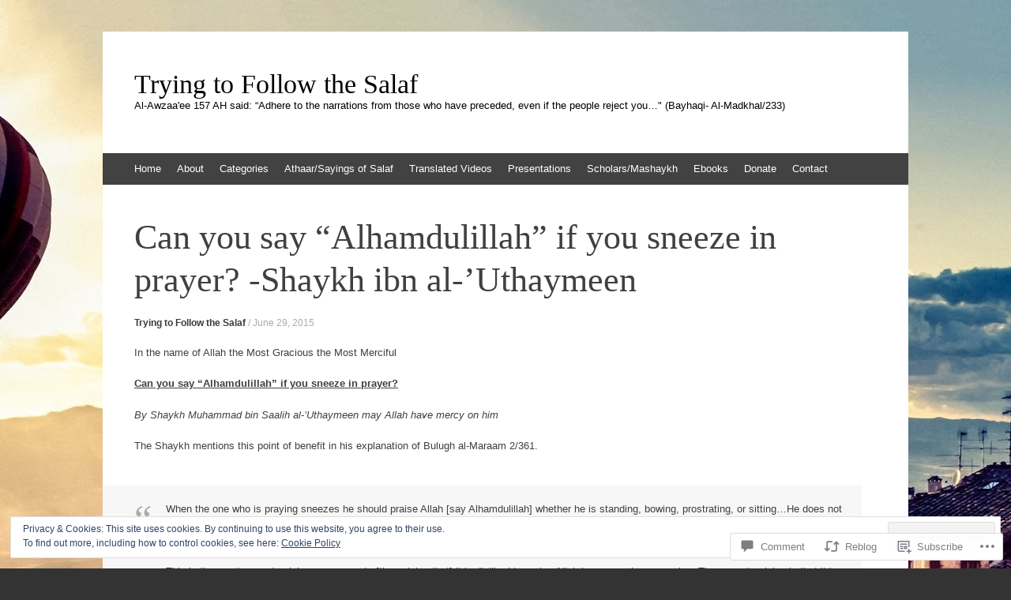

--- FILE ---
content_type: text/html; charset=UTF-8
request_url: https://tryingtofollowthesalaf.com/2015/06/29/can-you-say-alhamdulillah-if-you-sneeze-in-prayer-shaykh-ibn-al-uthaymeen/
body_size: 26969
content:
<!DOCTYPE html>
<html lang="en">
<head>
<meta charset="UTF-8" />
<meta name="viewport" content="width=device-width, initial-scale=1" />
<title>Can you say &#8220;Alhamdulillah&#8221; if you sneeze in prayer? -Shaykh ibn al-’Uthaymeen | Trying to Follow the Salaf</title>
<link rel="profile" href="http://gmpg.org/xfn/11" />
<link rel="pingback" href="https://tryingtofollowthesalaf.com/xmlrpc.php" />
<!--[if lt IE 9]>
<script src="https://s0.wp.com/wp-content/themes/pub/expound/js/html5.js?m=1376965621i" type="text/javascript"></script>
<![endif]-->

<meta name='robots' content='max-image-preview:large' />

<!-- Async WordPress.com Remote Login -->
<script id="wpcom_remote_login_js">
var wpcom_remote_login_extra_auth = '';
function wpcom_remote_login_remove_dom_node_id( element_id ) {
	var dom_node = document.getElementById( element_id );
	if ( dom_node ) { dom_node.parentNode.removeChild( dom_node ); }
}
function wpcom_remote_login_remove_dom_node_classes( class_name ) {
	var dom_nodes = document.querySelectorAll( '.' + class_name );
	for ( var i = 0; i < dom_nodes.length; i++ ) {
		dom_nodes[ i ].parentNode.removeChild( dom_nodes[ i ] );
	}
}
function wpcom_remote_login_final_cleanup() {
	wpcom_remote_login_remove_dom_node_classes( "wpcom_remote_login_msg" );
	wpcom_remote_login_remove_dom_node_id( "wpcom_remote_login_key" );
	wpcom_remote_login_remove_dom_node_id( "wpcom_remote_login_validate" );
	wpcom_remote_login_remove_dom_node_id( "wpcom_remote_login_js" );
	wpcom_remote_login_remove_dom_node_id( "wpcom_request_access_iframe" );
	wpcom_remote_login_remove_dom_node_id( "wpcom_request_access_styles" );
}

// Watch for messages back from the remote login
window.addEventListener( "message", function( e ) {
	if ( e.origin === "https://r-login.wordpress.com" ) {
		var data = {};
		try {
			data = JSON.parse( e.data );
		} catch( e ) {
			wpcom_remote_login_final_cleanup();
			return;
		}

		if ( data.msg === 'LOGIN' ) {
			// Clean up the login check iframe
			wpcom_remote_login_remove_dom_node_id( "wpcom_remote_login_key" );

			var id_regex = new RegExp( /^[0-9]+$/ );
			var token_regex = new RegExp( /^.*|.*|.*$/ );
			if (
				token_regex.test( data.token )
				&& id_regex.test( data.wpcomid )
			) {
				// We have everything we need to ask for a login
				var script = document.createElement( "script" );
				script.setAttribute( "id", "wpcom_remote_login_validate" );
				script.src = '/remote-login.php?wpcom_remote_login=validate'
					+ '&wpcomid=' + data.wpcomid
					+ '&token=' + encodeURIComponent( data.token )
					+ '&host=' + window.location.protocol
					+ '//' + window.location.hostname
					+ '&postid=2723'
					+ '&is_singular=1';
				document.body.appendChild( script );
			}

			return;
		}

		// Safari ITP, not logged in, so redirect
		if ( data.msg === 'LOGIN-REDIRECT' ) {
			window.location = 'https://wordpress.com/log-in?redirect_to=' + window.location.href;
			return;
		}

		// Safari ITP, storage access failed, remove the request
		if ( data.msg === 'LOGIN-REMOVE' ) {
			var css_zap = 'html { -webkit-transition: margin-top 1s; transition: margin-top 1s; } /* 9001 */ html { margin-top: 0 !important; } * html body { margin-top: 0 !important; } @media screen and ( max-width: 782px ) { html { margin-top: 0 !important; } * html body { margin-top: 0 !important; } }';
			var style_zap = document.createElement( 'style' );
			style_zap.type = 'text/css';
			style_zap.appendChild( document.createTextNode( css_zap ) );
			document.body.appendChild( style_zap );

			var e = document.getElementById( 'wpcom_request_access_iframe' );
			e.parentNode.removeChild( e );

			document.cookie = 'wordpress_com_login_access=denied; path=/; max-age=31536000';

			return;
		}

		// Safari ITP
		if ( data.msg === 'REQUEST_ACCESS' ) {
			console.log( 'request access: safari' );

			// Check ITP iframe enable/disable knob
			if ( wpcom_remote_login_extra_auth !== 'safari_itp_iframe' ) {
				return;
			}

			// If we are in a "private window" there is no ITP.
			var private_window = false;
			try {
				var opendb = window.openDatabase( null, null, null, null );
			} catch( e ) {
				private_window = true;
			}

			if ( private_window ) {
				console.log( 'private window' );
				return;
			}

			var iframe = document.createElement( 'iframe' );
			iframe.id = 'wpcom_request_access_iframe';
			iframe.setAttribute( 'scrolling', 'no' );
			iframe.setAttribute( 'sandbox', 'allow-storage-access-by-user-activation allow-scripts allow-same-origin allow-top-navigation-by-user-activation' );
			iframe.src = 'https://r-login.wordpress.com/remote-login.php?wpcom_remote_login=request_access&origin=' + encodeURIComponent( data.origin ) + '&wpcomid=' + encodeURIComponent( data.wpcomid );

			var css = 'html { -webkit-transition: margin-top 1s; transition: margin-top 1s; } /* 9001 */ html { margin-top: 46px !important; } * html body { margin-top: 46px !important; } @media screen and ( max-width: 660px ) { html { margin-top: 71px !important; } * html body { margin-top: 71px !important; } #wpcom_request_access_iframe { display: block; height: 71px !important; } } #wpcom_request_access_iframe { border: 0px; height: 46px; position: fixed; top: 0; left: 0; width: 100%; min-width: 100%; z-index: 99999; background: #23282d; } ';

			var style = document.createElement( 'style' );
			style.type = 'text/css';
			style.id = 'wpcom_request_access_styles';
			style.appendChild( document.createTextNode( css ) );
			document.body.appendChild( style );

			document.body.appendChild( iframe );
		}

		if ( data.msg === 'DONE' ) {
			wpcom_remote_login_final_cleanup();
		}
	}
}, false );

// Inject the remote login iframe after the page has had a chance to load
// more critical resources
window.addEventListener( "DOMContentLoaded", function( e ) {
	var iframe = document.createElement( "iframe" );
	iframe.style.display = "none";
	iframe.setAttribute( "scrolling", "no" );
	iframe.setAttribute( "id", "wpcom_remote_login_key" );
	iframe.src = "https://r-login.wordpress.com/remote-login.php"
		+ "?wpcom_remote_login=key"
		+ "&origin=aHR0cHM6Ly90cnlpbmd0b2ZvbGxvd3RoZXNhbGFmLmNvbQ%3D%3D"
		+ "&wpcomid=62281159"
		+ "&time=" + Math.floor( Date.now() / 1000 );
	document.body.appendChild( iframe );
}, false );
</script>
<link rel='dns-prefetch' href='//s0.wp.com' />
<link rel='dns-prefetch' href='//widgets.wp.com' />
<link rel="alternate" type="application/rss+xml" title="Trying to Follow the Salaf &raquo; Feed" href="https://tryingtofollowthesalaf.com/feed/" />
<link rel="alternate" type="application/rss+xml" title="Trying to Follow the Salaf &raquo; Comments Feed" href="https://tryingtofollowthesalaf.com/comments/feed/" />
<link rel="alternate" type="application/rss+xml" title="Trying to Follow the Salaf &raquo; Can you say &#8220;Alhamdulillah&#8221; if you sneeze in prayer? -Shaykh ibn al-’Uthaymeen Comments Feed" href="https://tryingtofollowthesalaf.com/2015/06/29/can-you-say-alhamdulillah-if-you-sneeze-in-prayer-shaykh-ibn-al-uthaymeen/feed/" />
	<script type="text/javascript">
		/* <![CDATA[ */
		function addLoadEvent(func) {
			var oldonload = window.onload;
			if (typeof window.onload != 'function') {
				window.onload = func;
			} else {
				window.onload = function () {
					oldonload();
					func();
				}
			}
		}
		/* ]]> */
	</script>
	<link crossorigin='anonymous' rel='stylesheet' id='all-css-0-1' href='/_static/??/wp-content/mu-plugins/widgets/eu-cookie-law/templates/style.css,/wp-content/mu-plugins/likes/jetpack-likes.css?m=1743883414j&cssminify=yes' type='text/css' media='all' />
<style id='wp-emoji-styles-inline-css'>

	img.wp-smiley, img.emoji {
		display: inline !important;
		border: none !important;
		box-shadow: none !important;
		height: 1em !important;
		width: 1em !important;
		margin: 0 0.07em !important;
		vertical-align: -0.1em !important;
		background: none !important;
		padding: 0 !important;
	}
/*# sourceURL=wp-emoji-styles-inline-css */
</style>
<link crossorigin='anonymous' rel='stylesheet' id='all-css-2-1' href='/wp-content/plugins/gutenberg-core/v22.2.0/build/styles/block-library/style.css?m=1764855221i&cssminify=yes' type='text/css' media='all' />
<style id='wp-block-library-inline-css'>
.has-text-align-justify {
	text-align:justify;
}
.has-text-align-justify{text-align:justify;}

/*# sourceURL=wp-block-library-inline-css */
</style><style id='global-styles-inline-css'>
:root{--wp--preset--aspect-ratio--square: 1;--wp--preset--aspect-ratio--4-3: 4/3;--wp--preset--aspect-ratio--3-4: 3/4;--wp--preset--aspect-ratio--3-2: 3/2;--wp--preset--aspect-ratio--2-3: 2/3;--wp--preset--aspect-ratio--16-9: 16/9;--wp--preset--aspect-ratio--9-16: 9/16;--wp--preset--color--black: #000000;--wp--preset--color--cyan-bluish-gray: #abb8c3;--wp--preset--color--white: #ffffff;--wp--preset--color--pale-pink: #f78da7;--wp--preset--color--vivid-red: #cf2e2e;--wp--preset--color--luminous-vivid-orange: #ff6900;--wp--preset--color--luminous-vivid-amber: #fcb900;--wp--preset--color--light-green-cyan: #7bdcb5;--wp--preset--color--vivid-green-cyan: #00d084;--wp--preset--color--pale-cyan-blue: #8ed1fc;--wp--preset--color--vivid-cyan-blue: #0693e3;--wp--preset--color--vivid-purple: #9b51e0;--wp--preset--gradient--vivid-cyan-blue-to-vivid-purple: linear-gradient(135deg,rgb(6,147,227) 0%,rgb(155,81,224) 100%);--wp--preset--gradient--light-green-cyan-to-vivid-green-cyan: linear-gradient(135deg,rgb(122,220,180) 0%,rgb(0,208,130) 100%);--wp--preset--gradient--luminous-vivid-amber-to-luminous-vivid-orange: linear-gradient(135deg,rgb(252,185,0) 0%,rgb(255,105,0) 100%);--wp--preset--gradient--luminous-vivid-orange-to-vivid-red: linear-gradient(135deg,rgb(255,105,0) 0%,rgb(207,46,46) 100%);--wp--preset--gradient--very-light-gray-to-cyan-bluish-gray: linear-gradient(135deg,rgb(238,238,238) 0%,rgb(169,184,195) 100%);--wp--preset--gradient--cool-to-warm-spectrum: linear-gradient(135deg,rgb(74,234,220) 0%,rgb(151,120,209) 20%,rgb(207,42,186) 40%,rgb(238,44,130) 60%,rgb(251,105,98) 80%,rgb(254,248,76) 100%);--wp--preset--gradient--blush-light-purple: linear-gradient(135deg,rgb(255,206,236) 0%,rgb(152,150,240) 100%);--wp--preset--gradient--blush-bordeaux: linear-gradient(135deg,rgb(254,205,165) 0%,rgb(254,45,45) 50%,rgb(107,0,62) 100%);--wp--preset--gradient--luminous-dusk: linear-gradient(135deg,rgb(255,203,112) 0%,rgb(199,81,192) 50%,rgb(65,88,208) 100%);--wp--preset--gradient--pale-ocean: linear-gradient(135deg,rgb(255,245,203) 0%,rgb(182,227,212) 50%,rgb(51,167,181) 100%);--wp--preset--gradient--electric-grass: linear-gradient(135deg,rgb(202,248,128) 0%,rgb(113,206,126) 100%);--wp--preset--gradient--midnight: linear-gradient(135deg,rgb(2,3,129) 0%,rgb(40,116,252) 100%);--wp--preset--font-size--small: 13px;--wp--preset--font-size--medium: 20px;--wp--preset--font-size--large: 36px;--wp--preset--font-size--x-large: 42px;--wp--preset--font-family--albert-sans: 'Albert Sans', sans-serif;--wp--preset--font-family--alegreya: Alegreya, serif;--wp--preset--font-family--arvo: Arvo, serif;--wp--preset--font-family--bodoni-moda: 'Bodoni Moda', serif;--wp--preset--font-family--bricolage-grotesque: 'Bricolage Grotesque', sans-serif;--wp--preset--font-family--cabin: Cabin, sans-serif;--wp--preset--font-family--chivo: Chivo, sans-serif;--wp--preset--font-family--commissioner: Commissioner, sans-serif;--wp--preset--font-family--cormorant: Cormorant, serif;--wp--preset--font-family--courier-prime: 'Courier Prime', monospace;--wp--preset--font-family--crimson-pro: 'Crimson Pro', serif;--wp--preset--font-family--dm-mono: 'DM Mono', monospace;--wp--preset--font-family--dm-sans: 'DM Sans', sans-serif;--wp--preset--font-family--dm-serif-display: 'DM Serif Display', serif;--wp--preset--font-family--domine: Domine, serif;--wp--preset--font-family--eb-garamond: 'EB Garamond', serif;--wp--preset--font-family--epilogue: Epilogue, sans-serif;--wp--preset--font-family--fahkwang: Fahkwang, sans-serif;--wp--preset--font-family--figtree: Figtree, sans-serif;--wp--preset--font-family--fira-sans: 'Fira Sans', sans-serif;--wp--preset--font-family--fjalla-one: 'Fjalla One', sans-serif;--wp--preset--font-family--fraunces: Fraunces, serif;--wp--preset--font-family--gabarito: Gabarito, system-ui;--wp--preset--font-family--ibm-plex-mono: 'IBM Plex Mono', monospace;--wp--preset--font-family--ibm-plex-sans: 'IBM Plex Sans', sans-serif;--wp--preset--font-family--ibarra-real-nova: 'Ibarra Real Nova', serif;--wp--preset--font-family--instrument-serif: 'Instrument Serif', serif;--wp--preset--font-family--inter: Inter, sans-serif;--wp--preset--font-family--josefin-sans: 'Josefin Sans', sans-serif;--wp--preset--font-family--jost: Jost, sans-serif;--wp--preset--font-family--libre-baskerville: 'Libre Baskerville', serif;--wp--preset--font-family--libre-franklin: 'Libre Franklin', sans-serif;--wp--preset--font-family--literata: Literata, serif;--wp--preset--font-family--lora: Lora, serif;--wp--preset--font-family--merriweather: Merriweather, serif;--wp--preset--font-family--montserrat: Montserrat, sans-serif;--wp--preset--font-family--newsreader: Newsreader, serif;--wp--preset--font-family--noto-sans-mono: 'Noto Sans Mono', sans-serif;--wp--preset--font-family--nunito: Nunito, sans-serif;--wp--preset--font-family--open-sans: 'Open Sans', sans-serif;--wp--preset--font-family--overpass: Overpass, sans-serif;--wp--preset--font-family--pt-serif: 'PT Serif', serif;--wp--preset--font-family--petrona: Petrona, serif;--wp--preset--font-family--piazzolla: Piazzolla, serif;--wp--preset--font-family--playfair-display: 'Playfair Display', serif;--wp--preset--font-family--plus-jakarta-sans: 'Plus Jakarta Sans', sans-serif;--wp--preset--font-family--poppins: Poppins, sans-serif;--wp--preset--font-family--raleway: Raleway, sans-serif;--wp--preset--font-family--roboto: Roboto, sans-serif;--wp--preset--font-family--roboto-slab: 'Roboto Slab', serif;--wp--preset--font-family--rubik: Rubik, sans-serif;--wp--preset--font-family--rufina: Rufina, serif;--wp--preset--font-family--sora: Sora, sans-serif;--wp--preset--font-family--source-sans-3: 'Source Sans 3', sans-serif;--wp--preset--font-family--source-serif-4: 'Source Serif 4', serif;--wp--preset--font-family--space-mono: 'Space Mono', monospace;--wp--preset--font-family--syne: Syne, sans-serif;--wp--preset--font-family--texturina: Texturina, serif;--wp--preset--font-family--urbanist: Urbanist, sans-serif;--wp--preset--font-family--work-sans: 'Work Sans', sans-serif;--wp--preset--spacing--20: 0.44rem;--wp--preset--spacing--30: 0.67rem;--wp--preset--spacing--40: 1rem;--wp--preset--spacing--50: 1.5rem;--wp--preset--spacing--60: 2.25rem;--wp--preset--spacing--70: 3.38rem;--wp--preset--spacing--80: 5.06rem;--wp--preset--shadow--natural: 6px 6px 9px rgba(0, 0, 0, 0.2);--wp--preset--shadow--deep: 12px 12px 50px rgba(0, 0, 0, 0.4);--wp--preset--shadow--sharp: 6px 6px 0px rgba(0, 0, 0, 0.2);--wp--preset--shadow--outlined: 6px 6px 0px -3px rgb(255, 255, 255), 6px 6px rgb(0, 0, 0);--wp--preset--shadow--crisp: 6px 6px 0px rgb(0, 0, 0);}:where(.is-layout-flex){gap: 0.5em;}:where(.is-layout-grid){gap: 0.5em;}body .is-layout-flex{display: flex;}.is-layout-flex{flex-wrap: wrap;align-items: center;}.is-layout-flex > :is(*, div){margin: 0;}body .is-layout-grid{display: grid;}.is-layout-grid > :is(*, div){margin: 0;}:where(.wp-block-columns.is-layout-flex){gap: 2em;}:where(.wp-block-columns.is-layout-grid){gap: 2em;}:where(.wp-block-post-template.is-layout-flex){gap: 1.25em;}:where(.wp-block-post-template.is-layout-grid){gap: 1.25em;}.has-black-color{color: var(--wp--preset--color--black) !important;}.has-cyan-bluish-gray-color{color: var(--wp--preset--color--cyan-bluish-gray) !important;}.has-white-color{color: var(--wp--preset--color--white) !important;}.has-pale-pink-color{color: var(--wp--preset--color--pale-pink) !important;}.has-vivid-red-color{color: var(--wp--preset--color--vivid-red) !important;}.has-luminous-vivid-orange-color{color: var(--wp--preset--color--luminous-vivid-orange) !important;}.has-luminous-vivid-amber-color{color: var(--wp--preset--color--luminous-vivid-amber) !important;}.has-light-green-cyan-color{color: var(--wp--preset--color--light-green-cyan) !important;}.has-vivid-green-cyan-color{color: var(--wp--preset--color--vivid-green-cyan) !important;}.has-pale-cyan-blue-color{color: var(--wp--preset--color--pale-cyan-blue) !important;}.has-vivid-cyan-blue-color{color: var(--wp--preset--color--vivid-cyan-blue) !important;}.has-vivid-purple-color{color: var(--wp--preset--color--vivid-purple) !important;}.has-black-background-color{background-color: var(--wp--preset--color--black) !important;}.has-cyan-bluish-gray-background-color{background-color: var(--wp--preset--color--cyan-bluish-gray) !important;}.has-white-background-color{background-color: var(--wp--preset--color--white) !important;}.has-pale-pink-background-color{background-color: var(--wp--preset--color--pale-pink) !important;}.has-vivid-red-background-color{background-color: var(--wp--preset--color--vivid-red) !important;}.has-luminous-vivid-orange-background-color{background-color: var(--wp--preset--color--luminous-vivid-orange) !important;}.has-luminous-vivid-amber-background-color{background-color: var(--wp--preset--color--luminous-vivid-amber) !important;}.has-light-green-cyan-background-color{background-color: var(--wp--preset--color--light-green-cyan) !important;}.has-vivid-green-cyan-background-color{background-color: var(--wp--preset--color--vivid-green-cyan) !important;}.has-pale-cyan-blue-background-color{background-color: var(--wp--preset--color--pale-cyan-blue) !important;}.has-vivid-cyan-blue-background-color{background-color: var(--wp--preset--color--vivid-cyan-blue) !important;}.has-vivid-purple-background-color{background-color: var(--wp--preset--color--vivid-purple) !important;}.has-black-border-color{border-color: var(--wp--preset--color--black) !important;}.has-cyan-bluish-gray-border-color{border-color: var(--wp--preset--color--cyan-bluish-gray) !important;}.has-white-border-color{border-color: var(--wp--preset--color--white) !important;}.has-pale-pink-border-color{border-color: var(--wp--preset--color--pale-pink) !important;}.has-vivid-red-border-color{border-color: var(--wp--preset--color--vivid-red) !important;}.has-luminous-vivid-orange-border-color{border-color: var(--wp--preset--color--luminous-vivid-orange) !important;}.has-luminous-vivid-amber-border-color{border-color: var(--wp--preset--color--luminous-vivid-amber) !important;}.has-light-green-cyan-border-color{border-color: var(--wp--preset--color--light-green-cyan) !important;}.has-vivid-green-cyan-border-color{border-color: var(--wp--preset--color--vivid-green-cyan) !important;}.has-pale-cyan-blue-border-color{border-color: var(--wp--preset--color--pale-cyan-blue) !important;}.has-vivid-cyan-blue-border-color{border-color: var(--wp--preset--color--vivid-cyan-blue) !important;}.has-vivid-purple-border-color{border-color: var(--wp--preset--color--vivid-purple) !important;}.has-vivid-cyan-blue-to-vivid-purple-gradient-background{background: var(--wp--preset--gradient--vivid-cyan-blue-to-vivid-purple) !important;}.has-light-green-cyan-to-vivid-green-cyan-gradient-background{background: var(--wp--preset--gradient--light-green-cyan-to-vivid-green-cyan) !important;}.has-luminous-vivid-amber-to-luminous-vivid-orange-gradient-background{background: var(--wp--preset--gradient--luminous-vivid-amber-to-luminous-vivid-orange) !important;}.has-luminous-vivid-orange-to-vivid-red-gradient-background{background: var(--wp--preset--gradient--luminous-vivid-orange-to-vivid-red) !important;}.has-very-light-gray-to-cyan-bluish-gray-gradient-background{background: var(--wp--preset--gradient--very-light-gray-to-cyan-bluish-gray) !important;}.has-cool-to-warm-spectrum-gradient-background{background: var(--wp--preset--gradient--cool-to-warm-spectrum) !important;}.has-blush-light-purple-gradient-background{background: var(--wp--preset--gradient--blush-light-purple) !important;}.has-blush-bordeaux-gradient-background{background: var(--wp--preset--gradient--blush-bordeaux) !important;}.has-luminous-dusk-gradient-background{background: var(--wp--preset--gradient--luminous-dusk) !important;}.has-pale-ocean-gradient-background{background: var(--wp--preset--gradient--pale-ocean) !important;}.has-electric-grass-gradient-background{background: var(--wp--preset--gradient--electric-grass) !important;}.has-midnight-gradient-background{background: var(--wp--preset--gradient--midnight) !important;}.has-small-font-size{font-size: var(--wp--preset--font-size--small) !important;}.has-medium-font-size{font-size: var(--wp--preset--font-size--medium) !important;}.has-large-font-size{font-size: var(--wp--preset--font-size--large) !important;}.has-x-large-font-size{font-size: var(--wp--preset--font-size--x-large) !important;}.has-albert-sans-font-family{font-family: var(--wp--preset--font-family--albert-sans) !important;}.has-alegreya-font-family{font-family: var(--wp--preset--font-family--alegreya) !important;}.has-arvo-font-family{font-family: var(--wp--preset--font-family--arvo) !important;}.has-bodoni-moda-font-family{font-family: var(--wp--preset--font-family--bodoni-moda) !important;}.has-bricolage-grotesque-font-family{font-family: var(--wp--preset--font-family--bricolage-grotesque) !important;}.has-cabin-font-family{font-family: var(--wp--preset--font-family--cabin) !important;}.has-chivo-font-family{font-family: var(--wp--preset--font-family--chivo) !important;}.has-commissioner-font-family{font-family: var(--wp--preset--font-family--commissioner) !important;}.has-cormorant-font-family{font-family: var(--wp--preset--font-family--cormorant) !important;}.has-courier-prime-font-family{font-family: var(--wp--preset--font-family--courier-prime) !important;}.has-crimson-pro-font-family{font-family: var(--wp--preset--font-family--crimson-pro) !important;}.has-dm-mono-font-family{font-family: var(--wp--preset--font-family--dm-mono) !important;}.has-dm-sans-font-family{font-family: var(--wp--preset--font-family--dm-sans) !important;}.has-dm-serif-display-font-family{font-family: var(--wp--preset--font-family--dm-serif-display) !important;}.has-domine-font-family{font-family: var(--wp--preset--font-family--domine) !important;}.has-eb-garamond-font-family{font-family: var(--wp--preset--font-family--eb-garamond) !important;}.has-epilogue-font-family{font-family: var(--wp--preset--font-family--epilogue) !important;}.has-fahkwang-font-family{font-family: var(--wp--preset--font-family--fahkwang) !important;}.has-figtree-font-family{font-family: var(--wp--preset--font-family--figtree) !important;}.has-fira-sans-font-family{font-family: var(--wp--preset--font-family--fira-sans) !important;}.has-fjalla-one-font-family{font-family: var(--wp--preset--font-family--fjalla-one) !important;}.has-fraunces-font-family{font-family: var(--wp--preset--font-family--fraunces) !important;}.has-gabarito-font-family{font-family: var(--wp--preset--font-family--gabarito) !important;}.has-ibm-plex-mono-font-family{font-family: var(--wp--preset--font-family--ibm-plex-mono) !important;}.has-ibm-plex-sans-font-family{font-family: var(--wp--preset--font-family--ibm-plex-sans) !important;}.has-ibarra-real-nova-font-family{font-family: var(--wp--preset--font-family--ibarra-real-nova) !important;}.has-instrument-serif-font-family{font-family: var(--wp--preset--font-family--instrument-serif) !important;}.has-inter-font-family{font-family: var(--wp--preset--font-family--inter) !important;}.has-josefin-sans-font-family{font-family: var(--wp--preset--font-family--josefin-sans) !important;}.has-jost-font-family{font-family: var(--wp--preset--font-family--jost) !important;}.has-libre-baskerville-font-family{font-family: var(--wp--preset--font-family--libre-baskerville) !important;}.has-libre-franklin-font-family{font-family: var(--wp--preset--font-family--libre-franklin) !important;}.has-literata-font-family{font-family: var(--wp--preset--font-family--literata) !important;}.has-lora-font-family{font-family: var(--wp--preset--font-family--lora) !important;}.has-merriweather-font-family{font-family: var(--wp--preset--font-family--merriweather) !important;}.has-montserrat-font-family{font-family: var(--wp--preset--font-family--montserrat) !important;}.has-newsreader-font-family{font-family: var(--wp--preset--font-family--newsreader) !important;}.has-noto-sans-mono-font-family{font-family: var(--wp--preset--font-family--noto-sans-mono) !important;}.has-nunito-font-family{font-family: var(--wp--preset--font-family--nunito) !important;}.has-open-sans-font-family{font-family: var(--wp--preset--font-family--open-sans) !important;}.has-overpass-font-family{font-family: var(--wp--preset--font-family--overpass) !important;}.has-pt-serif-font-family{font-family: var(--wp--preset--font-family--pt-serif) !important;}.has-petrona-font-family{font-family: var(--wp--preset--font-family--petrona) !important;}.has-piazzolla-font-family{font-family: var(--wp--preset--font-family--piazzolla) !important;}.has-playfair-display-font-family{font-family: var(--wp--preset--font-family--playfair-display) !important;}.has-plus-jakarta-sans-font-family{font-family: var(--wp--preset--font-family--plus-jakarta-sans) !important;}.has-poppins-font-family{font-family: var(--wp--preset--font-family--poppins) !important;}.has-raleway-font-family{font-family: var(--wp--preset--font-family--raleway) !important;}.has-roboto-font-family{font-family: var(--wp--preset--font-family--roboto) !important;}.has-roboto-slab-font-family{font-family: var(--wp--preset--font-family--roboto-slab) !important;}.has-rubik-font-family{font-family: var(--wp--preset--font-family--rubik) !important;}.has-rufina-font-family{font-family: var(--wp--preset--font-family--rufina) !important;}.has-sora-font-family{font-family: var(--wp--preset--font-family--sora) !important;}.has-source-sans-3-font-family{font-family: var(--wp--preset--font-family--source-sans-3) !important;}.has-source-serif-4-font-family{font-family: var(--wp--preset--font-family--source-serif-4) !important;}.has-space-mono-font-family{font-family: var(--wp--preset--font-family--space-mono) !important;}.has-syne-font-family{font-family: var(--wp--preset--font-family--syne) !important;}.has-texturina-font-family{font-family: var(--wp--preset--font-family--texturina) !important;}.has-urbanist-font-family{font-family: var(--wp--preset--font-family--urbanist) !important;}.has-work-sans-font-family{font-family: var(--wp--preset--font-family--work-sans) !important;}
/*# sourceURL=global-styles-inline-css */
</style>

<style id='classic-theme-styles-inline-css'>
/*! This file is auto-generated */
.wp-block-button__link{color:#fff;background-color:#32373c;border-radius:9999px;box-shadow:none;text-decoration:none;padding:calc(.667em + 2px) calc(1.333em + 2px);font-size:1.125em}.wp-block-file__button{background:#32373c;color:#fff;text-decoration:none}
/*# sourceURL=/wp-includes/css/classic-themes.min.css */
</style>
<link crossorigin='anonymous' rel='stylesheet' id='all-css-4-1' href='/_static/??-eJx9jkEOwjAMBD9EcMqBckE8BSWpBSl1EsVO+/26qrgA4mLJuzv2wlJMyEkwCVAzZWqPmBhCrqg6FSegCcIhOpyQNHYMzAf4jS1FGeN9qchsdFJsZOSpIP/jRpTiwsuotJ/YDaCc09u8z5iGXME1yeREYvjCgGsA3+I0wIzV62sVt878uW9lbnTt+rO1p76zl3EFmp5j4Q==&cssminify=yes' type='text/css' media='all' />
<link rel='stylesheet' id='verbum-gutenberg-css-css' href='https://widgets.wp.com/verbum-block-editor/block-editor.css?ver=1738686361' media='all' />
<link crossorigin='anonymous' rel='stylesheet' id='all-css-6-1' href='/_static/??-eJx9i0EOgjAQAD9E2WCNhoPxLVCXWrLdbdhtlN8DN7x4m0lm4FNcEDZkA3tjRoVSR8BvkcovUFsJ26DawCnM1RWqMbHCgiNJ3DHCXp303xRRHEkYLAn/iJtoSMuxPvOju1+7W++9v8wbkQg9QA==&cssminify=yes' type='text/css' media='all' />
<style id='jetpack-global-styles-frontend-style-inline-css'>
:root { --font-headings: unset; --font-base: unset; --font-headings-default: -apple-system,BlinkMacSystemFont,"Segoe UI",Roboto,Oxygen-Sans,Ubuntu,Cantarell,"Helvetica Neue",sans-serif; --font-base-default: -apple-system,BlinkMacSystemFont,"Segoe UI",Roboto,Oxygen-Sans,Ubuntu,Cantarell,"Helvetica Neue",sans-serif;}
/*# sourceURL=jetpack-global-styles-frontend-style-inline-css */
</style>
<link crossorigin='anonymous' rel='stylesheet' id='all-css-8-1' href='/_static/??-eJyNjcEKwjAQRH/IuFRT6kX8FNkmS5K6yQY3Qfx7bfEiXrwM82B4A49qnJRGpUHupnIPqSgs1Cq624chi6zhO5OCRryTR++fW00l7J3qDv43XVNxoOISsmEJol/wY2uR8vs3WggsM/I6uOTzMI3Hw8lOg11eUT1JKA==&cssminify=yes' type='text/css' media='all' />
<script type="text/javascript" id="wpcom-actionbar-placeholder-js-extra">
/* <![CDATA[ */
var actionbardata = {"siteID":"62281159","postID":"2723","siteURL":"https://tryingtofollowthesalaf.com","xhrURL":"https://tryingtofollowthesalaf.com/wp-admin/admin-ajax.php","nonce":"538b1bcb63","isLoggedIn":"","statusMessage":"","subsEmailDefault":"instantly","proxyScriptUrl":"https://s0.wp.com/wp-content/js/wpcom-proxy-request.js?m=1513050504i&amp;ver=20211021","shortlink":"https://wp.me/p4dkaP-HV","i18n":{"followedText":"New posts from this site will now appear in your \u003Ca href=\"https://wordpress.com/reader\"\u003EReader\u003C/a\u003E","foldBar":"Collapse this bar","unfoldBar":"Expand this bar","shortLinkCopied":"Shortlink copied to clipboard."}};
//# sourceURL=wpcom-actionbar-placeholder-js-extra
/* ]]> */
</script>
<script type="text/javascript" id="jetpack-mu-wpcom-settings-js-before">
/* <![CDATA[ */
var JETPACK_MU_WPCOM_SETTINGS = {"assetsUrl":"https://s0.wp.com/wp-content/mu-plugins/jetpack-mu-wpcom-plugin/moon/jetpack_vendor/automattic/jetpack-mu-wpcom/src/build/"};
//# sourceURL=jetpack-mu-wpcom-settings-js-before
/* ]]> */
</script>
<script crossorigin='anonymous' type='text/javascript'  src='/_static/??/wp-content/js/rlt-proxy.js,/wp-content/blog-plugins/wordads-classes/js/cmp/v2/cmp-non-gdpr.js?m=1720530689j'></script>
<script type="text/javascript" id="rlt-proxy-js-after">
/* <![CDATA[ */
	rltInitialize( {"token":null,"iframeOrigins":["https:\/\/widgets.wp.com"]} );
//# sourceURL=rlt-proxy-js-after
/* ]]> */
</script>
<link rel="EditURI" type="application/rsd+xml" title="RSD" href="https://tryingtofollowthesalaf.wordpress.com/xmlrpc.php?rsd" />
<meta name="generator" content="WordPress.com" />
<link rel="canonical" href="https://tryingtofollowthesalaf.com/2015/06/29/can-you-say-alhamdulillah-if-you-sneeze-in-prayer-shaykh-ibn-al-uthaymeen/" />
<link rel='shortlink' href='https://wp.me/p4dkaP-HV' />
<link rel="alternate" type="application/json+oembed" href="https://public-api.wordpress.com/oembed/?format=json&amp;url=https%3A%2F%2Ftryingtofollowthesalaf.com%2F2015%2F06%2F29%2Fcan-you-say-alhamdulillah-if-you-sneeze-in-prayer-shaykh-ibn-al-uthaymeen%2F&amp;for=wpcom-auto-discovery" /><link rel="alternate" type="application/xml+oembed" href="https://public-api.wordpress.com/oembed/?format=xml&amp;url=https%3A%2F%2Ftryingtofollowthesalaf.com%2F2015%2F06%2F29%2Fcan-you-say-alhamdulillah-if-you-sneeze-in-prayer-shaykh-ibn-al-uthaymeen%2F&amp;for=wpcom-auto-discovery" />
<!-- Jetpack Open Graph Tags -->
<meta property="og:type" content="article" />
<meta property="og:title" content="Can you say &#8220;Alhamdulillah&#8221; if you sneeze in prayer? -Shaykh ibn al-’Uthaymeen" />
<meta property="og:url" content="https://tryingtofollowthesalaf.com/2015/06/29/can-you-say-alhamdulillah-if-you-sneeze-in-prayer-shaykh-ibn-al-uthaymeen/" />
<meta property="og:description" content="In the name of Allah the Most Gracious the Most Merciful Can you say &#8220;Alhamdulillah&#8221; if you sneeze in prayer? By Shaykh Muhammad bin Saalih al-’Uthaymeen may Allah have mercy on him The…" />
<meta property="article:published_time" content="2015-06-29T11:06:36+00:00" />
<meta property="article:modified_time" content="2015-06-29T11:06:36+00:00" />
<meta property="og:site_name" content="Trying to Follow the Salaf" />
<meta property="og:image" content="https://secure.gravatar.com/blavatar/afb5ecc46dc8237d9428fd3f6f00c8931a818fe1a2255b4b1dcf2ba53083c580?s=200&#038;ts=1767944784" />
<meta property="og:image:width" content="200" />
<meta property="og:image:height" content="200" />
<meta property="og:image:alt" content="" />
<meta property="og:locale" content="en_US" />
<meta property="article:publisher" content="https://www.facebook.com/WordPresscom" />
<meta name="twitter:text:title" content="Can you say &#8220;Alhamdulillah&#8221; if you sneeze in prayer? -Shaykh ibn al-’Uthaymeen" />
<meta name="twitter:image" content="https://secure.gravatar.com/blavatar/afb5ecc46dc8237d9428fd3f6f00c8931a818fe1a2255b4b1dcf2ba53083c580?s=240" />
<meta name="twitter:card" content="summary" />

<!-- End Jetpack Open Graph Tags -->
<link rel="shortcut icon" type="image/x-icon" href="https://secure.gravatar.com/blavatar/afb5ecc46dc8237d9428fd3f6f00c8931a818fe1a2255b4b1dcf2ba53083c580?s=32" sizes="16x16" />
<link rel="icon" type="image/x-icon" href="https://secure.gravatar.com/blavatar/afb5ecc46dc8237d9428fd3f6f00c8931a818fe1a2255b4b1dcf2ba53083c580?s=32" sizes="16x16" />
<link rel="apple-touch-icon" href="https://secure.gravatar.com/blavatar/afb5ecc46dc8237d9428fd3f6f00c8931a818fe1a2255b4b1dcf2ba53083c580?s=114" />
<link rel='openid.server' href='https://tryingtofollowthesalaf.com/?openidserver=1' />
<link rel='openid.delegate' href='https://tryingtofollowthesalaf.com/' />
<link rel="search" type="application/opensearchdescription+xml" href="https://tryingtofollowthesalaf.com/osd.xml" title="Trying to Follow the Salaf" />
<link rel="search" type="application/opensearchdescription+xml" href="https://s1.wp.com/opensearch.xml" title="WordPress.com" />
<meta name="theme-color" content="#333333" />
<meta name="description" content="In the name of Allah the Most Gracious the Most Merciful Can you say &quot;Alhamdulillah&quot; if you sneeze in prayer? By Shaykh Muhammad bin Saalih al-’Uthaymeen may Allah have mercy on him The Shaykh mentions this point of benefit in his explanation of Bulugh al-Maraam 2/361. When the one who is praying sneezes he should&hellip;" />
	<style type="text/css">
	        .site-title a,
        .site-title a:hover,
        .site-description {
			color: #000000;
        }
	
		</style>
	<style type="text/css" id="custom-background-css">
body.custom-background { background-image: url("https://tryingtofollowthesalaf.files.wordpress.com/2014/02/03017_hd.jpg"); background-position: center top; background-size: auto; background-repeat: no-repeat; background-attachment: fixed; }
</style>
			<script type="text/javascript">

			window.doNotSellCallback = function() {

				var linkElements = [
					'a[href="https://wordpress.com/?ref=footer_blog"]',
					'a[href="https://wordpress.com/?ref=footer_website"]',
					'a[href="https://wordpress.com/?ref=vertical_footer"]',
					'a[href^="https://wordpress.com/?ref=footer_segment_"]',
				].join(',');

				var dnsLink = document.createElement( 'a' );
				dnsLink.href = 'https://wordpress.com/advertising-program-optout/';
				dnsLink.classList.add( 'do-not-sell-link' );
				dnsLink.rel = 'nofollow';
				dnsLink.style.marginLeft = '0.5em';
				dnsLink.textContent = 'Do Not Sell or Share My Personal Information';

				var creditLinks = document.querySelectorAll( linkElements );

				if ( 0 === creditLinks.length ) {
					return false;
				}

				Array.prototype.forEach.call( creditLinks, function( el ) {
					el.insertAdjacentElement( 'afterend', dnsLink );
				});

				return true;
			};

		</script>
		<style type="text/css" id="custom-colors-css">button:hover, input[type="button"]:hover, input[type="reset"]:hover, input[type="submit"]:hover, .button-primary:hover, a.button-primary:hover, .wpm-button-primary:hover, a.wpm-button-primary:hover, button:focus, input[type="button"]:focus, input[type="reset"]:focus, input[type="submit"]:focus, .button-primary:focus, a.button-primary:focus, .wpm-button-primary:focus, a.wpm-button-primary:focus, button:active, input[type="button"]:active, input[type="reset"]:active, input[type="submit"]:active, .button-primary:active, a.button-primary:active, .wpm-button-primary:active, a.wpm-button-primary:active, #infinite-handle span { color: #FFFFFF;}
button, input[type="button"], input[type="reset"], input[type="submit"], .button-primary, a.button-primary, a.button-primary:visited, .wpm-button-primary, a.wpm-button-primary { color: #FFFFFF;}
.navigation-main a,.navigation-main a:visited { color: #FFFFFF;}
.navigation-main li.current_page_item a, .navigation-main li.current-menu-item a,.navigation-main li.current_page_item a:visited, .navigation-main li.current-menu-item a:visited { color: #FFFFFF;}
.navigation-main ul > .current_page_item:hover, .navigation-main ul > .current-menu-item:hover, .navigation-main ul > .current-post-ancestor:hover, .navigation-main ul > .current-menu-ancestor:hover, .navigation-main ul > .current-menu-parent:hover, .navigation-main ul > .current-post-parent:hover { color: #FFFFFF;}
.site-footer a,.site-footer a:visited { color: #aaaaaa;}
body { background-color: #333333;}
.navigation-main, .main-small-navigation li, .navigation-main li { background-color: #424242;}
.navigation-main ul > .current_page_item:hover, .navigation-main ul > .current-menu-item:hover, .navigation-main ul .current-post-ancestor:hover, .navigation-main ul > .current-menu-ancestor:hover, .navigation-main ul > .current-menu-parent:hover, .navigation-main ul > .current-post-parent:hover { background-color: #474747;}
.navigation-main ul > .current_page_item:hover a:after, .navigation-main ul > .current-menu-item:hover a:after, .navigation-main ul > .current-post-ancestor:hover a:after, .navigation-main ul > .current-menu-ancestor:hover a:after, .navigation-main ul > .current-menu-parent:hover a:after, .navigation-main ul > .current-post-parent:hover a:after { border-top-color: #474747;}
.navigation-main li:hover, .main-small-navigation li:hover { background-color: #474747;}
a, a:hover, a:visited { color: #3E5C5F;}
.comments-area footer .comment-meta:hover, .comments-area footer .comment-meta a:hover { color: #3E5C5F;}
.navigation-paging a, .navigation-post a,.navigation-paging a:visited, .navigation-post a:visited { color: #3E5C5F;}
.site-title a:hover, .entry-title a:hover, .comments-area footer .comment-author a:hover, .widget-area .widget-title a:hover, article:hover .entry-title a:hover, .featured-content-secondary .entry-title a:hover, article:hover .entry-title a, .featured-content-secondary .entry-title a:hover, .site-footer a:hover, .site-content .entry-meta a:hover { color: #3E5C5F;}
.navigation-main ul > .current_page_item, .navigation-main ul > .current-menu-item, .navigation-main ul > .current-post-ancestor, .navigation-main ul > .current-menu-ancestor, .navigation-main ul > .current-menu-parent, .navigation-main ul > .current-post-parent { color: #93B2B8;}
.entry-thumbnail-category a, .entry-thumbnail-category a:hover { color: #CED9DE;}
.navigation-main a:hover, .main-small-navigation a:hover { color: #93B2B8;}
.navigation-main li.current_page_item a:hover, .navigation-main li.current-menu-item a:hover { color: #93B2B8;}
.navigation-main ul > .current_page_item a:after, .navigation-main ul > .current-menu-item a:after, .navigation-main ul > .current-post-ancestor a:after, .navigation-main ul > .current-menu-parent a:after, .navigation-main ul > .current-post-parent a:after { border-top-color: #3E5C5F;}
.entry-thumbnail-category, .entry-thumbnail-category:hover { background-color: #3E5C5F;}
.entry-thumbnail-category:before, .entry-thumbnail-category:hover:before { border-top-color: #3E5C5F;}
.navigation-main ul > .current_page_item, .navigation-main ul > .current-menu-item, .navigation-main ul > .current-post-ancestor, .navigation-main ul > .current-menu-ancestor, .navigation-main ul > .current-menu-parent, .navigation-main ul > .current-post-parent, button, input[type="button"], input[type="reset"], input[type="submit"], .button-primary, a.button-primary, a.button-primary:visited, .wpm-button-primary, a.wpm-button-primary { background-color: #3E5C5F;}
button:hover, input[type="button"]:hover, input[type="reset"]:hover, input[type="submit"]:hover, .button-primary:hover, a.button-primary:hover, .wpm-button-primary:hover, a.wpm-button-primary:hover, button:focus, input[type="button"]:focus, input[type="reset"]:focus, input[type="submit"]:focus, .button-primary:focus, a.button-primary:focus, .wpm-button-primary:focus, a.wpm-button-primary:focus, button:active, input[type="button"]:active, input[type="reset"]:active, input[type="submit"]:active, .button-primary:active, a.button-primary:active, .wpm-button-primary:active, a.wpm-button-primary:active, #infinite-handle span { background-color: #125358;}
.navigation-main ul > .current_page_item:hover, .navigation-main ul > .current-menu-item:hover, .navigation-main ul > .current-post-ancestor:hover, .navigation-main ul > .current-menu-ancestor:hover, .navigation-main ul > .current-menu-parent:hover, .navigation-main ul > .current-post-parent:hover { background-color: #125358;}
.navigation-main ul > .current_page_item:hover a:after, .navigation-main ul > .current-menu-item:hover a:after, .navigation-main ul > .current-post-ancestor:hover a:after, .navigation-main ul > .current-menu-ancestor:hover a:after, .navigation-main ul > .current-menu-parent:hover a:after, .navigation-main ul > .current-post-parent:hover a:after { border-top-color: #125358;}
</style>
<script type="text/javascript">
	window.google_analytics_uacct = "UA-52447-2";
</script>

<script type="text/javascript">
	var _gaq = _gaq || [];
	_gaq.push(['_setAccount', 'UA-52447-2']);
	_gaq.push(['_gat._anonymizeIp']);
	_gaq.push(['_setDomainName', 'none']);
	_gaq.push(['_setAllowLinker', true]);
	_gaq.push(['_initData']);
	_gaq.push(['_trackPageview']);

	(function() {
		var ga = document.createElement('script'); ga.type = 'text/javascript'; ga.async = true;
		ga.src = ('https:' == document.location.protocol ? 'https://ssl' : 'http://www') + '.google-analytics.com/ga.js';
		(document.getElementsByTagName('head')[0] || document.getElementsByTagName('body')[0]).appendChild(ga);
	})();
</script>
</head>

<body class="wp-singular post-template-default single single-post postid-2723 single-format-standard custom-background wp-theme-pubexpound customizer-styles-applied expound-full-width jetpack-reblog-enabled">
<div id="page" class="hfeed site">
		<header id="masthead" class="site-header" role="banner">
		<div class="site-branding">
			<a href="https://tryingtofollowthesalaf.com/" class="wrapper-link">
				<div class="site-title-group">
					<h1 class="site-title"><a href="https://tryingtofollowthesalaf.com/" title="Trying to Follow the Salaf" rel="home">Trying to Follow the Salaf</a></h1>
					<h2 class="site-description">Al-Awzaa&#039;ee 157 AH said: “Adhere to the narrations from those who have preceded, even if the people reject you&#8230;&quot; (Bayhaqi- Al-Madkhal/233)</h2>
				</div>
			</a>
		</div>

		<nav id="site-navigation" class="navigation-main" role="navigation">
			<h1 class="menu-toggle">Menu</h1>
			<div class="screen-reader-text skip-link"><a href="#content" title="Skip to content">Skip to content</a></div>

			<div class="menu-menu1-container"><ul id="menu-menu1" class="menu"><li id="menu-item-188" class="menu-item menu-item-type-custom menu-item-object-custom menu-item-188"><a href="https://tryingtofollowthesalaf.wordpress.com/">Home</a></li>
<li id="menu-item-189" class="menu-item menu-item-type-post_type menu-item-object-page menu-item-189"><a href="https://tryingtofollowthesalaf.com/about/">About</a></li>
<li id="menu-item-214" class="menu-item menu-item-type-taxonomy menu-item-object-category menu-item-has-children menu-item-214"><a href="https://tryingtofollowthesalaf.com/category/knowledge/">Categories</a>
<ul class="sub-menu">
	<li id="menu-item-2581" class="menu-item menu-item-type-taxonomy menu-item-object-category menu-item-has-children menu-item-2581"><a href="https://tryingtofollowthesalaf.com/category/five-pillars-of-islam/">Five Pillars of Islam</a>
	<ul class="sub-menu">
		<li id="menu-item-2575" class="menu-item menu-item-type-taxonomy menu-item-object-category menu-item-2575"><a href="https://tryingtofollowthesalaf.com/category/shahadah-the-two-testimonies-of-faith/">Shahadah [The Two Testimonies of Faith]</a></li>
		<li id="menu-item-2574" class="menu-item menu-item-type-taxonomy menu-item-object-category current-post-ancestor current-menu-parent current-post-parent menu-item-2574"><a href="https://tryingtofollowthesalaf.com/category/salah/">Salah</a></li>
		<li id="menu-item-2570" class="menu-item menu-item-type-taxonomy menu-item-object-category menu-item-2570"><a href="https://tryingtofollowthesalaf.com/category/zakah/">Zakah</a></li>
		<li id="menu-item-2573" class="menu-item menu-item-type-taxonomy menu-item-object-category menu-item-2573"><a href="https://tryingtofollowthesalaf.com/category/ramadan-2/">Ramadan</a></li>
		<li id="menu-item-2582" class="menu-item menu-item-type-taxonomy menu-item-object-category menu-item-2582"><a href="https://tryingtofollowthesalaf.com/category/hajjumrah/">Hajj/&#8217;Umrah</a></li>
	</ul>
</li>
	<li id="menu-item-2576" class="menu-item menu-item-type-taxonomy menu-item-object-category menu-item-has-children menu-item-2576"><a href="https://tryingtofollowthesalaf.com/category/six-articles-of-faith/">Six Articles of Faith</a>
	<ul class="sub-menu">
		<li id="menu-item-221" class="menu-item menu-item-type-taxonomy menu-item-object-category menu-item-221"><a href="https://tryingtofollowthesalaf.com/category/allah/">Allah</a></li>
		<li id="menu-item-2579" class="menu-item menu-item-type-taxonomy menu-item-object-category menu-item-2579"><a href="https://tryingtofollowthesalaf.com/category/angels-2/">Angels</a></li>
		<li id="menu-item-1890" class="menu-item menu-item-type-taxonomy menu-item-object-category menu-item-1890"><a href="https://tryingtofollowthesalaf.com/category/books/">Books</a></li>
		<li id="menu-item-2572" class="menu-item menu-item-type-taxonomy menu-item-object-category menu-item-2572"><a href="https://tryingtofollowthesalaf.com/category/messengers/">Messengers</a></li>
		<li id="menu-item-2578" class="menu-item menu-item-type-taxonomy menu-item-object-category menu-item-2578"><a href="https://tryingtofollowthesalaf.com/category/the-last-day/">The Last Day</a></li>
		<li id="menu-item-2580" class="menu-item menu-item-type-taxonomy menu-item-object-category menu-item-2580"><a href="https://tryingtofollowthesalaf.com/category/divine-decree/">Divine Decree</a></li>
	</ul>
</li>
	<li id="menu-item-820" class="menu-item menu-item-type-taxonomy menu-item-object-category menu-item-820"><a href="https://tryingtofollowthesalaf.com/category/tafseer/">Tafseer</a></li>
	<li id="menu-item-427" class="menu-item menu-item-type-taxonomy menu-item-object-category menu-item-427"><a href="https://tryingtofollowthesalaf.com/category/hadith/">Hadith</a></li>
	<li id="menu-item-379" class="menu-item menu-item-type-taxonomy menu-item-object-category menu-item-379"><a href="https://tryingtofollowthesalaf.com/category/fiqh/">Fiqh</a></li>
	<li id="menu-item-2584" class="menu-item menu-item-type-taxonomy menu-item-object-category menu-item-2584"><a href="https://tryingtofollowthesalaf.com/category/seerah-of-the-prophet/">Seerah of the Prophet</a></li>
	<li id="menu-item-1479" class="menu-item menu-item-type-taxonomy menu-item-object-category menu-item-1479"><a href="https://tryingtofollowthesalaf.com/category/women/">Women</a></li>
	<li id="menu-item-2626" class="menu-item menu-item-type-taxonomy menu-item-object-category menu-item-has-children menu-item-2626"><a href="https://tryingtofollowthesalaf.com/category/other-topics/">Other Topics</a>
	<ul class="sub-menu">
		<li id="menu-item-2901" class="menu-item menu-item-type-taxonomy menu-item-object-category menu-item-2901"><a href="https://tryingtofollowthesalaf.com/category/makkahnotes/">#MakkahNotes</a></li>
		<li id="menu-item-219" class="menu-item menu-item-type-taxonomy menu-item-object-category menu-item-219"><a href="https://tryingtofollowthesalaf.com/category/advisesqa/">Advises/Q&amp;A</a></li>
		<li id="menu-item-2653" class="menu-item menu-item-type-taxonomy menu-item-object-category menu-item-2653"><a href="https://tryingtofollowthesalaf.com/category/dawah-calling-to-allah/">Da&#8217;wah [Calling to Allah]</a></li>
		<li id="menu-item-216" class="menu-item menu-item-type-taxonomy menu-item-object-category menu-item-216"><a href="https://tryingtofollowthesalaf.com/category/definitions/">Definitions</a></li>
		<li id="menu-item-2625" class="menu-item menu-item-type-taxonomy menu-item-object-category menu-item-2625"><a href="https://tryingtofollowthesalaf.com/category/fasting-2/">Fasting</a></li>
		<li id="menu-item-1448" class="menu-item menu-item-type-taxonomy menu-item-object-category menu-item-1448"><a href="https://tryingtofollowthesalaf.com/category/independent-research/">Independent Research</a></li>
		<li id="menu-item-2571" class="menu-item menu-item-type-taxonomy menu-item-object-category menu-item-2571"><a href="https://tryingtofollowthesalaf.com/category/knowledgemanners/">Knowledge/Manners</a></li>
		<li id="menu-item-2662" class="menu-item menu-item-type-taxonomy menu-item-object-category menu-item-2662"><a href="https://tryingtofollowthesalaf.com/category/quran/">Qur&#8217;an</a></li>
		<li id="menu-item-2577" class="menu-item menu-item-type-taxonomy menu-item-object-category menu-item-2577"><a href="https://tryingtofollowthesalaf.com/category/sunnahmanhaj/">Sunnah/Manhaj</a></li>
	</ul>
</li>
</ul>
</li>
<li id="menu-item-207" class="menu-item menu-item-type-taxonomy menu-item-object-category menu-item-has-children menu-item-207"><a href="https://tryingtofollowthesalaf.com/category/athaarsayings-of-salaf/">Athaar/Sayings of Salaf</a>
<ul class="sub-menu">
	<li id="menu-item-904" class="menu-item menu-item-type-taxonomy menu-item-object-category menu-item-has-children menu-item-904"><a href="https://tryingtofollowthesalaf.com/category/companions/">Companions</a>
	<ul class="sub-menu">
		<li id="menu-item-696" class="menu-item menu-item-type-taxonomy menu-item-object-category menu-item-696"><a href="https://tryingtofollowthesalaf.com/category/umar-bin-al-khattaab/">&#8216;Umar bin al-Khattaab</a></li>
		<li id="menu-item-1303" class="menu-item menu-item-type-taxonomy menu-item-object-category menu-item-1303"><a href="https://tryingtofollowthesalaf.com/category/ali-ibn-abi-taalib/">&#8216;Ali bin Abi Taalib</a></li>
		<li id="menu-item-1063" class="menu-item menu-item-type-taxonomy menu-item-object-category menu-item-1063"><a href="https://tryingtofollowthesalaf.com/category/abu-dardaa/">Abu Dardaa</a></li>
		<li id="menu-item-799" class="menu-item menu-item-type-taxonomy menu-item-object-category menu-item-799"><a href="https://tryingtofollowthesalaf.com/category/abdullah-ibn-al-masood/">&#8216;Abdullah bin al-Mas&#8217;ood</a></li>
		<li id="menu-item-1386" class="menu-item menu-item-type-taxonomy menu-item-object-category menu-item-1386"><a href="https://tryingtofollowthesalaf.com/category/ibn-umar/">Ibn &#8216;Umar</a></li>
		<li id="menu-item-900" class="menu-item menu-item-type-taxonomy menu-item-object-category menu-item-900"><a href="https://tryingtofollowthesalaf.com/category/kab-ibn-maalik/">Ka&#8217;b bin Maalik</a></li>
	</ul>
</li>
	<li id="menu-item-901" class="menu-item menu-item-type-taxonomy menu-item-object-category menu-item-has-children menu-item-901"><a href="https://tryingtofollowthesalaf.com/category/2nd-century-100-199-ah/">2nd century (100-199 AH)</a>
	<ul class="sub-menu">
		<li id="menu-item-702" class="menu-item menu-item-type-taxonomy menu-item-object-category menu-item-702"><a href="https://tryingtofollowthesalaf.com/category/hasan-al-basree-110-ah/">Hasan al-Basree 110 AH</a></li>
		<li id="menu-item-1329" class="menu-item menu-item-type-taxonomy menu-item-object-category menu-item-1329"><a href="https://tryingtofollowthesalaf.com/category/wahb-ibn-munabbih-110-ah/">Wahb bin Munabbih 110 AH</a></li>
		<li id="menu-item-1220" class="menu-item menu-item-type-taxonomy menu-item-object-category menu-item-1220"><a href="https://tryingtofollowthesalaf.com/category/ibn-shihaab-az-zuhree-124-ah/">Ibn Shihaab az-Zuhree 124 AH</a></li>
		<li id="menu-item-1102" class="menu-item menu-item-type-taxonomy menu-item-object-category menu-item-1102"><a href="https://tryingtofollowthesalaf.com/category/umar-bin-abdil-azeez-151-ah/">‘Umar bin ‘Abdil-Azeez 151 AH</a></li>
		<li id="menu-item-699" class="menu-item menu-item-type-taxonomy menu-item-object-category menu-item-699"><a href="https://tryingtofollowthesalaf.com/category/al-awzaaee-157-ah/">&#8216;Abdur-Rahman al-Awzaa&#8217;ee 157 AH</a></li>
		<li id="menu-item-752" class="menu-item menu-item-type-taxonomy menu-item-object-category menu-item-752"><a href="https://tryingtofollowthesalaf.com/category/sufyaan-ath-thawree-161-ah/">Sufyaan ath-Thawree 161 AH</a></li>
		<li id="menu-item-759" class="menu-item menu-item-type-taxonomy menu-item-object-category menu-item-759"><a href="https://tryingtofollowthesalaf.com/category/imaam-maalik-179-ah/">Maalik bin Anas 179 AH</a></li>
		<li id="menu-item-968" class="menu-item menu-item-type-taxonomy menu-item-object-category menu-item-968"><a href="https://tryingtofollowthesalaf.com/category/abdullah-ibn-al-mubaarak-181-ah/">&#8216;Abdullah bin al-Mubaarak 181 AH</a></li>
		<li id="menu-item-701" class="menu-item menu-item-type-taxonomy menu-item-object-category menu-item-701"><a href="https://tryingtofollowthesalaf.com/category/fudayl-ibn-iyaad-187-ah/">Fudayl bin &#8216;Iyaad 187 AH</a></li>
		<li id="menu-item-1240" class="menu-item menu-item-type-taxonomy menu-item-object-category menu-item-1240"><a href="https://tryingtofollowthesalaf.com/category/wakee-bin-al-jarraah-196-ah/">Wakee&#8217; bin al-Jarraah 196 AH</a></li>
	</ul>
</li>
	<li id="menu-item-902" class="menu-item menu-item-type-taxonomy menu-item-object-category menu-item-has-children menu-item-902"><a href="https://tryingtofollowthesalaf.com/category/3rd-century-200-299-ah/">3rd century (200-299 AH)</a>
	<ul class="sub-menu">
		<li id="menu-item-700" class="menu-item menu-item-type-taxonomy menu-item-object-category menu-item-700"><a href="https://tryingtofollowthesalaf.com/category/ash-shaafiee-204-ah/">ash-Shaafi&#8217;ee 204 AH</a></li>
		<li id="menu-item-877" class="menu-item menu-item-type-taxonomy menu-item-object-category menu-item-877"><a href="https://tryingtofollowthesalaf.com/category/imaam-ahmad-241-ah/">Ahmad bin Hanbal 241 AH</a></li>
	</ul>
</li>
	<li id="menu-item-1292" class="menu-item menu-item-type-taxonomy menu-item-object-category menu-item-has-children menu-item-1292"><a href="https://tryingtofollowthesalaf.com/category/5th-century-400-499-ah/">5th century (400-499 AH)</a>
	<ul class="sub-menu">
		<li id="menu-item-1293" class="menu-item menu-item-type-taxonomy menu-item-object-category menu-item-1293"><a href="https://tryingtofollowthesalaf.com/category/al-khateeb-al-bhagdaadi-463-ah/">al-Khateeb al-Bhagdaadi 463 AH</a></li>
	</ul>
</li>
	<li id="menu-item-2785" class="menu-item menu-item-type-taxonomy menu-item-object-category menu-item-has-children menu-item-2785"><a href="https://tryingtofollowthesalaf.com/category/6th-century-500-599-ah/">6th century (500-599 AH)</a>
	<ul class="sub-menu">
		<li id="menu-item-2786" class="menu-item menu-item-type-taxonomy menu-item-object-category menu-item-2786"><a href="https://tryingtofollowthesalaf.com/category/ibn-al-jawzi-597-ah/">Ibn al-Jawzi 597 AH</a></li>
	</ul>
</li>
	<li id="menu-item-1591" class="menu-item menu-item-type-taxonomy menu-item-object-category menu-item-has-children menu-item-1591"><a href="https://tryingtofollowthesalaf.com/category/7th-century-600-699-ah/">7th century (600-699 AH)</a>
	<ul class="sub-menu">
		<li id="menu-item-1510" class="menu-item menu-item-type-taxonomy menu-item-object-category menu-item-1510"><a href="https://tryingtofollowthesalaf.com/category/al-qurtubee-671-ah/">al-Qurtubee 671 AH</a></li>
	</ul>
</li>
	<li id="menu-item-903" class="menu-item menu-item-type-taxonomy menu-item-object-category menu-item-has-children menu-item-903"><a href="https://tryingtofollowthesalaf.com/category/8th-century-700-799-ah/">8th century (700-799 AH)</a>
	<ul class="sub-menu">
		<li id="menu-item-704" class="menu-item menu-item-type-taxonomy menu-item-object-category menu-item-704"><a href="https://tryingtofollowthesalaf.com/category/ibn-taymeeyah-728-ah/">Ibn Taymeeyah 728 AH</a></li>
		<li id="menu-item-848" class="menu-item menu-item-type-taxonomy menu-item-object-category menu-item-848"><a href="https://tryingtofollowthesalaf.com/category/imaam-dhahabi-748-ah/">adh-Dhahabi 748 AH</a></li>
		<li id="menu-item-814" class="menu-item menu-item-type-taxonomy menu-item-object-category menu-item-814"><a href="https://tryingtofollowthesalaf.com/category/ibn-al-qayyim-751-ah/">Ibn al-Qayyim 751 AH</a></li>
		<li id="menu-item-1594" class="menu-item menu-item-type-taxonomy menu-item-object-category menu-item-1594"><a href="https://tryingtofollowthesalaf.com/category/ibn-rajab-795-ah/">Ibn Rajab 795 AH</a></li>
	</ul>
</li>
	<li id="menu-item-1592" class="menu-item menu-item-type-taxonomy menu-item-object-category menu-item-has-children menu-item-1592"><a href="https://tryingtofollowthesalaf.com/category/9th-century-800-899-ah/">9th century (800-899 AH)</a>
	<ul class="sub-menu">
		<li id="menu-item-1593" class="menu-item menu-item-type-taxonomy menu-item-object-category menu-item-1593"><a href="https://tryingtofollowthesalaf.com/category/ibn-hajar-852-ah/">Ibn Hajar 852 AH</a></li>
	</ul>
</li>
</ul>
</li>
<li id="menu-item-199" class="menu-item menu-item-type-taxonomy menu-item-object-category menu-item-199"><a href="https://tryingtofollowthesalaf.com/category/translated-videos/">Translated Videos</a></li>
<li id="menu-item-202" class="menu-item menu-item-type-taxonomy menu-item-object-category menu-item-has-children menu-item-202"><a href="https://tryingtofollowthesalaf.com/category/presentations/">Presentations</a>
<ul class="sub-menu">
	<li id="menu-item-610" class="menu-item menu-item-type-taxonomy menu-item-object-category menu-item-has-children menu-item-610"><a href="https://tryingtofollowthesalaf.com/category/jjay-msa/">JJAY College MSA</a>
	<ul class="sub-menu">
		<li id="menu-item-614" class="menu-item menu-item-type-taxonomy menu-item-object-category menu-item-614"><a href="https://tryingtofollowthesalaf.com/category/articles-of-faith/">Articles of Faith (Fall &#8217;13)</a></li>
		<li id="menu-item-613" class="menu-item menu-item-type-taxonomy menu-item-object-category menu-item-613"><a href="https://tryingtofollowthesalaf.com/category/stories-of-the-prophets/">Stories of the Prophets (Spring &#8217;14)</a></li>
		<li id="menu-item-1346" class="menu-item menu-item-type-taxonomy menu-item-object-category menu-item-1346"><a href="https://tryingtofollowthesalaf.com/category/book-of-manners-fall-14/">Book of Manners (Fall &#8217;14)</a></li>
		<li id="menu-item-1702" class="menu-item menu-item-type-taxonomy menu-item-object-category menu-item-1702"><a href="https://tryingtofollowthesalaf.com/category/akhiraseries-spring-15/">#AkhiraSeries (Spring &#8217;15)</a></li>
	</ul>
</li>
	<li id="menu-item-609" class="menu-item menu-item-type-taxonomy menu-item-object-category menu-item-has-children menu-item-609"><a href="https://tryingtofollowthesalaf.com/category/ccny-msowii/">City College MSO/WII</a>
	<ul class="sub-menu">
		<li id="menu-item-612" class="menu-item menu-item-type-taxonomy menu-item-object-category menu-item-612"><a href="https://tryingtofollowthesalaf.com/category/seerah/">Seerah (Spring &#8217;14)</a></li>
		<li id="menu-item-1347" class="menu-item menu-item-type-taxonomy menu-item-object-category menu-item-1347"><a href="https://tryingtofollowthesalaf.com/category/tafsir-juz-amma-fall-14/">Tafsir Juz &#8216;Amma (Fall &#8217;14)</a></li>
		<li id="menu-item-1701" class="menu-item menu-item-type-taxonomy menu-item-object-category menu-item-1701"><a href="https://tryingtofollowthesalaf.com/category/akhiraseries-spring-15/">#AkhiraSeries (Spring &#8217;15)</a></li>
	</ul>
</li>
	<li id="menu-item-1345" class="menu-item menu-item-type-taxonomy menu-item-object-category menu-item-has-children menu-item-1345"><a href="https://tryingtofollowthesalaf.com/category/hunter-college-msa/">Hunter College MSA</a>
	<ul class="sub-menu">
		<li id="menu-item-1348" class="menu-item menu-item-type-taxonomy menu-item-object-category menu-item-1348"><a href="https://tryingtofollowthesalaf.com/category/tajweed-fall-14/">Tajweed (Fall &#8217;14)</a></li>
		<li id="menu-item-1700" class="menu-item menu-item-type-taxonomy menu-item-object-category menu-item-1700"><a href="https://tryingtofollowthesalaf.com/category/akhiraseries-spring-15/">#AkhiraSeries (Spring &#8217;15)</a></li>
	</ul>
</li>
</ul>
</li>
<li id="menu-item-254" class="menu-item menu-item-type-custom menu-item-object-custom menu-item-has-children menu-item-254"><a>Scholars/Mashaykh</a>
<ul class="sub-menu">
	<li id="menu-item-1630" class="menu-item menu-item-type-taxonomy menu-item-object-category menu-item-has-children menu-item-1630"><a href="https://tryingtofollowthesalaf.com/category/passed-away-may-allah-have-mercy-on-them-all/">Passed away (May Allah have mercy on them all)</a>
	<ul class="sub-menu">
		<li id="menu-item-377" class="menu-item menu-item-type-taxonomy menu-item-object-category menu-item-377"><a href="https://tryingtofollowthesalaf.com/category/shaykh-aali-bassaam/">Shaykh Aali Bassaam</a></li>
		<li id="menu-item-1476" class="menu-item menu-item-type-taxonomy menu-item-object-category menu-item-1476"><a href="https://tryingtofollowthesalaf.com/category/shaykh-al-albaani-2/">Shaykh al-Albaani</a></li>
		<li id="menu-item-368" class="menu-item menu-item-type-taxonomy menu-item-object-category menu-item-368"><a href="https://tryingtofollowthesalaf.com/category/shaykh-bin-baaz/">Shaykh ibn Baaz</a></li>
		<li id="menu-item-257" class="menu-item menu-item-type-taxonomy menu-item-object-category current-post-ancestor current-menu-parent current-post-parent menu-item-257"><a href="https://tryingtofollowthesalaf.com/category/shaykh-ibn-al-uthaymeen/">Shaykh ibn al-&#8216;Uthaymeen</a></li>
		<li id="menu-item-1629" class="menu-item menu-item-type-taxonomy menu-item-object-category menu-item-1629"><a href="https://tryingtofollowthesalaf.com/category/shaykh-muhammad-amaan-al-jaamee/">Shaykh Muhammad Amaan Al-Jaamee</a></li>
		<li id="menu-item-259" class="menu-item menu-item-type-taxonomy menu-item-object-category menu-item-259"><a href="https://tryingtofollowthesalaf.com/category/shaykh-muqbil/">Shaykh Muqbil bin Haadee al-Waadi&#8217;ee</a></li>
		<li id="menu-item-1628" class="menu-item menu-item-type-taxonomy menu-item-object-category menu-item-1628"><a href="https://tryingtofollowthesalaf.com/category/shaykh-as-sadee/">Shaykh &#8216;Abdur-Rahman as-Sa&#8217;dee</a></li>
		<li id="menu-item-1120" class="menu-item menu-item-type-taxonomy menu-item-object-category menu-item-1120"><a href="https://tryingtofollowthesalaf.com/category/shaykh-zayd-al-madkhali/">Shaykh Zayd al-Madkhali</a></li>
	</ul>
</li>
	<li id="menu-item-1631" class="menu-item menu-item-type-taxonomy menu-item-object-category menu-item-has-children menu-item-1631"><a href="https://tryingtofollowthesalaf.com/category/living-may-allah-preserve-them-all/">Living (May Allah preserve them all)</a>
	<ul class="sub-menu">
		<li id="menu-item-389" class="menu-item menu-item-type-taxonomy menu-item-object-category menu-item-389"><a href="https://tryingtofollowthesalaf.com/category/mufti-abdul-azeez/">Mufti &#8216;Abdul-&#8216;Azeez Aali ash-Shaykh</a></li>
		<li id="menu-item-287" class="menu-item menu-item-type-taxonomy menu-item-object-category menu-item-287"><a href="https://tryingtofollowthesalaf.com/category/shaykh-abdul-muhsin/">Shaykh &#8216;Abdul-Muhsin al-Badr</a></li>
		<li id="menu-item-340" class="menu-item menu-item-type-taxonomy menu-item-object-category menu-item-340"><a href="https://tryingtofollowthesalaf.com/category/shaykh-abdur-razzaaq/">Shaykh &#8216;Abdur-Razzaaq al-Badr</a></li>
		<li id="menu-item-255" class="menu-item menu-item-type-taxonomy menu-item-object-category menu-item-255"><a href="https://tryingtofollowthesalaf.com/category/shaykh-baazmool/">Shaykh Muhammad Baazmool</a></li>
		<li id="menu-item-256" class="menu-item menu-item-type-taxonomy menu-item-object-category menu-item-256"><a href="https://tryingtofollowthesalaf.com/category/shaykh-fawzaan/">Shaykh Saalih Fawzaan</a></li>
		<li id="menu-item-258" class="menu-item menu-item-type-taxonomy menu-item-object-category menu-item-258"><a href="https://tryingtofollowthesalaf.com/category/shaykh-muhammad-al-wasaabee/">Shaykh Muhammad al-Wasaabee</a></li>
		<li id="menu-item-1440" class="menu-item menu-item-type-taxonomy menu-item-object-category menu-item-1440"><a href="https://tryingtofollowthesalaf.com/category/shaykh-muhammad-bin-haadee/">Shaykh Muhammad bin Haadee</a></li>
		<li id="menu-item-1526" class="menu-item menu-item-type-taxonomy menu-item-object-category menu-item-1526"><a href="https://tryingtofollowthesalaf.com/category/shaykh-rabee-ibn-haadee/">Shaykh Rabee&#8217; ibn Haadee</a></li>
		<li id="menu-item-260" class="menu-item menu-item-type-taxonomy menu-item-object-category menu-item-260"><a href="https://tryingtofollowthesalaf.com/category/shaykh-raslaan/">Shaykh Muhammad bin Sa&#8217;eed Raslaan</a></li>
		<li id="menu-item-261" class="menu-item menu-item-type-taxonomy menu-item-object-category menu-item-261"><a href="https://tryingtofollowthesalaf.com/category/shaykh-saalih-ala-shaykh/">Shaykh Saalih Aali Shaykh</a></li>
		<li id="menu-item-2713" class="menu-item menu-item-type-taxonomy menu-item-object-category menu-item-2713"><a href="https://tryingtofollowthesalaf.com/category/shaykh-saalih-al-luhaydaan/">Shaykh Saalih al-Luhaydaan</a></li>
		<li id="menu-item-1092" class="menu-item menu-item-type-taxonomy menu-item-object-category menu-item-1092"><a href="https://tryingtofollowthesalaf.com/category/shaykh-ash-shithree/">Shaykh Sa&#8217;d ash-Shithree</a></li>
		<li id="menu-item-297" class="menu-item menu-item-type-taxonomy menu-item-object-category menu-item-297"><a href="https://tryingtofollowthesalaf.com/category/shaykh-suhaymee/">Shaykh Saalih bin Sa&#8217;d as-Suhaymee</a></li>
		<li id="menu-item-1247" class="menu-item menu-item-type-taxonomy menu-item-object-category menu-item-1247"><a href="https://tryingtofollowthesalaf.com/category/shaykh-sulayman-ar-ruhayli/">Shaykh Sulayman ar-Ruhayli</a></li>
		<li id="menu-item-1473" class="menu-item menu-item-type-taxonomy menu-item-object-category menu-item-1473"><a href="https://tryingtofollowthesalaf.com/category/shaykh-ubayd-al-jaabiree/">Shaykh &#8216;Ubayd al-Jaabiree</a></li>
	</ul>
</li>
</ul>
</li>
<li id="menu-item-504" class="menu-item menu-item-type-taxonomy menu-item-object-category menu-item-has-children menu-item-504"><a href="https://tryingtofollowthesalaf.com/category/ebooks/">Ebooks</a>
<ul class="sub-menu">
	<li id="menu-item-1070" class="menu-item menu-item-type-taxonomy menu-item-object-category menu-item-1070"><a href="https://tryingtofollowthesalaf.com/category/our-exclusive-translations/">Our Exclusive Translations</a></li>
</ul>
</li>
<li id="menu-item-960" class="menu-item menu-item-type-post_type menu-item-object-page menu-item-960"><a href="https://tryingtofollowthesalaf.com/donate/">Donate</a></li>
<li id="menu-item-1185" class="menu-item menu-item-type-post_type menu-item-object-page menu-item-1185"><a href="https://tryingtofollowthesalaf.com/contact/">Contact</a></li>
</ul></div>					</nav><!-- #site-navigation -->
	</header><!-- #masthead -->

	<div id="main" class="site-main">

	<div id="primary" class="content-area">
		<div id="content" class="site-content" role="main">

		
			
<article id="post-2723" class="post-2723 post type-post status-publish format-standard hentry category-salah category-shaykh-ibn-al-uthaymeen tag-ibn-al-uthaymeen tag-salah-2">
	<header class="entry-header">
		<h1 class="entry-title">Can you say &#8220;Alhamdulillah&#8221; if you sneeze in prayer? -Shaykh ibn al-’Uthaymeen</h1>

		<div class="entry-meta">
			<a class="author" rel="author" href="https://tryingtofollowthesalaf.com/author/ooomik3y/">Trying to Follow the Salaf</a> / <a class="entry-date" href="https://tryingtofollowthesalaf.com/2015/06/29/can-you-say-alhamdulillah-if-you-sneeze-in-prayer-shaykh-ibn-al-uthaymeen/">June 29, 2015</a>		</div><!-- .entry-meta -->
	</header><!-- .entry-header -->

	<div class="entry-content">
		<p>In the name of Allah the Most Gracious the Most Merciful</p>
<p dir="ltr"><span style="text-decoration:underline;"><b>Can you say &#8220;Alhamdulillah&#8221; if you sneeze in prayer?</b></span></p>
<p dir="ltr"><em>By Shaykh Muhammad bin Saalih al-’Uthaymeen may Allah have mercy on him</em></p>
<p dir="ltr">The Shaykh mentions this point of benefit in his explanation of Bulugh al-Maraam 2/361.</p>
<blockquote>
<p dir="ltr">When the one who is praying sneezes he should praise Allah [say Alhamdulillah] whether he is standing, bowing, prostrating, or sitting&#8230;He does not negate the prayer because [praising Allah when sneezing] is prescribed, and also because the prayer consists of making tasbeeh [saying Subhaanallah], takbeer [saying Allahu Akbar], and recital of the Qur&#8217;an.</p>
<p dir="ltr">This is the most correct opinion as oppose to [the opinion that] it is disliked to praise Allah in prayer when sneezing. The correct opinion is that it is recommended [sunnah].</p>
</blockquote>
<p>Translated by: Abu Awzaa’ee AbdusSalaam</p>
<p>الفقير الى الله</p>
<div class="text_exposed_show"></div>
<div id="atatags-370373-6960b25085fa2">
		<script type="text/javascript">
			__ATA = window.__ATA || {};
			__ATA.cmd = window.__ATA.cmd || [];
			__ATA.cmd.push(function() {
				__ATA.initVideoSlot('atatags-370373-6960b25085fa2', {
					sectionId: '370373',
					format: 'inread'
				});
			});
		</script>
	</div><div id="jp-post-flair" class="sharedaddy sd-like-enabled sd-sharing-enabled"><div class="sharedaddy sd-sharing-enabled"><div class="robots-nocontent sd-block sd-social sd-social-icon-text sd-sharing"><h3 class="sd-title">Share this:</h3><div class="sd-content"><ul><li class="share-twitter"><a rel="nofollow noopener noreferrer"
				data-shared="sharing-twitter-2723"
				class="share-twitter sd-button share-icon"
				href="https://tryingtofollowthesalaf.com/2015/06/29/can-you-say-alhamdulillah-if-you-sneeze-in-prayer-shaykh-ibn-al-uthaymeen/?share=twitter"
				target="_blank"
				aria-labelledby="sharing-twitter-2723"
				>
				<span id="sharing-twitter-2723" hidden>Click to share on X (Opens in new window)</span>
				<span>X</span>
			</a></li><li class="share-facebook"><a rel="nofollow noopener noreferrer"
				data-shared="sharing-facebook-2723"
				class="share-facebook sd-button share-icon"
				href="https://tryingtofollowthesalaf.com/2015/06/29/can-you-say-alhamdulillah-if-you-sneeze-in-prayer-shaykh-ibn-al-uthaymeen/?share=facebook"
				target="_blank"
				aria-labelledby="sharing-facebook-2723"
				>
				<span id="sharing-facebook-2723" hidden>Click to share on Facebook (Opens in new window)</span>
				<span>Facebook</span>
			</a></li><li class="share-end"></li></ul></div></div></div><div class='sharedaddy sd-block sd-like jetpack-likes-widget-wrapper jetpack-likes-widget-unloaded' id='like-post-wrapper-62281159-2723-6960b25086402' data-src='//widgets.wp.com/likes/index.html?ver=20260109#blog_id=62281159&amp;post_id=2723&amp;origin=tryingtofollowthesalaf.wordpress.com&amp;obj_id=62281159-2723-6960b25086402&amp;domain=tryingtofollowthesalaf.com' data-name='like-post-frame-62281159-2723-6960b25086402' data-title='Like or Reblog'><div class='likes-widget-placeholder post-likes-widget-placeholder' style='height: 55px;'><span class='button'><span>Like</span></span> <span class='loading'>Loading...</span></div><span class='sd-text-color'></span><a class='sd-link-color'></a></div></div>			</div><!-- .entry-content -->

	<footer class="entry-meta">
		<a class="entry-date" href="https://tryingtofollowthesalaf.com/2015/06/29/can-you-say-alhamdulillah-if-you-sneeze-in-prayer-shaykh-ibn-al-uthaymeen/">June 29, 2015</a> in <a href="https://tryingtofollowthesalaf.com/category/salah/" rel="category tag">Salah</a>, <a href="https://tryingtofollowthesalaf.com/category/shaykh-ibn-al-uthaymeen/" rel="category tag">Shaykh ibn al-'Uthaymeen</a>. Tags: <a href="https://tryingtofollowthesalaf.com/tag/ibn-al-uthaymeen/" rel="tag">ibn al-'uthaymeen</a>, <a href="https://tryingtofollowthesalaf.com/tag/salah-2/" rel="tag">salah</a>
			</footer><!-- .entry-meta -->
</article><!-- #post-## -->
			<div class="related-content">
	<h3 class="related-content-title">Related posts</h3>
	
		<article id="post-6" class="post-6 post type-post status-publish format-standard hentry category-knowledgemanners category-shaykh-ibn-al-uthaymeen tag-ibn-al-uthaymeen tag-knowledge">

			
			<header class="entry-header">
				<h3 class="entry-title"><a href="https://tryingtofollowthesalaf.com/2014/01/03/is-it-sufficient-for-us-to-only-ask-allah-for-knowledge-shaykh-ibn-al-uthaymeen/" rel="bookmark">Is it sufficient for us to ONLY ask Allah for knowledge? -Shaykh ibn al-&#8216;Uthaymeen</a></h3>
			</header><!-- .entry-header -->

		</article>

	
		<article id="post-16" class="post-16 post type-post status-publish format-standard hentry category-definitions category-shaykh-muhammad-al-wasaabee tag-al-wasaabee tag-definitions">

			
			<header class="entry-header">
				<h3 class="entry-title"><a href="https://tryingtofollowthesalaf.com/2014/01/03/hypocrisy-is-of-two-types-shaykh-muhammad-al-wasaabee/" rel="bookmark">Hypocrisy is of two types -Shaykh Muhammad al-Wasaabee.</a></h3>
			</header><!-- .entry-header -->

		</article>

	
		<article id="post-29" class="post-29 post type-post status-publish format-standard hentry category-quran category-shaykh-fawzaan tag-advises tag-fawzaan tag-quran-2">

			
			<header class="entry-header">
				<h3 class="entry-title"><a href="https://tryingtofollowthesalaf.com/2014/01/03/should-we-spend-time-memorizing-or-reading-quran-shaykh-fawzaan/" rel="bookmark">Should we spend time memorizing or reading Quran? -Shaykh Fawzaan</a></h3>
			</header><!-- .entry-header -->

		</article>

	
		<article id="post-30" class="post-30 post type-post status-publish format-standard hentry category-definitions category-shaykh-saalih-ala-shaykh tag-ala-shaykh tag-definitions">

			
			<header class="entry-header">
				<h3 class="entry-title"><a href="https://tryingtofollowthesalaf.com/2014/01/03/difference-between-shukr-and-hamd-shaykh-saalih-ala-shaykh/" rel="bookmark">Difference between &#8220;shukr&#8221; and &#8220;hamd&#8221; -Shaykh Saalih ala Shaykh</a></h3>
			</header><!-- .entry-header -->

		</article>

	
		<article id="post-39" class="post-39 post type-post status-publish format-standard hentry category-shaykh-fawzaan category-sunnahmanhaj tag-fawzaan tag-manhaj-2 tag-sunnah-2">

			
			<header class="entry-header">
				<h3 class="entry-title"><a href="https://tryingtofollowthesalaf.com/2014/01/03/how-different-sects-in-islaam-are-given-their-names-shaykh-saalih-fawzaan/" rel="bookmark">How different sects in Islaam are given their names -Shaykh Saalih Fawzaan</a></h3>
			</header><!-- .entry-header -->

		</article>

	
		<article id="post-43" class="post-43 post type-post status-publish format-standard hentry category-allah category-shaykh-ibn-al-uthaymeen tag-allah tag-belief tag-ibn-al-uthaymeen">

			
			<header class="entry-header">
				<h3 class="entry-title"><a href="https://tryingtofollowthesalaf.com/2014/01/03/when-allah-says-he-is-with-us-then-it-can-take-one-of-three-meanings-shaykh-ibn-al-uthaymeen/" rel="bookmark">When Allah says &#8220;He is with us&#8221; then it can take one of three meanings -Shaykh ibn al-&#8216;Uthaymeen</a></h3>
			</header><!-- .entry-header -->

		</article>

	
		<article id="post-68" class="post-68 post type-post status-publish format-standard hentry category-definitions category-shaykh-muhammad-al-wasaabee tag-al-wasaabee tag-definitions">

			
			<header class="entry-header">
				<h3 class="entry-title"><a href="https://tryingtofollowthesalaf.com/2014/01/04/definition-of-bidah-shaykh-muhammad-al-wasaabee/" rel="bookmark">Definition of Bid&#8217;ah -Shaykh Muhammad al-Wasaabee</a></h3>
			</header><!-- .entry-header -->

		</article>

	
		<article id="post-77" class="post-77 post type-post status-publish format-standard hentry category-shaykh-muhammad-al-wasaabee category-sunnahmanhaj tag-al-wasaabee tag-manhaj-2 tag-sunnah-2">

			
			<header class="entry-header">
				<h3 class="entry-title"><a href="https://tryingtofollowthesalaf.com/2014/01/04/reasons-for-the-appearance-of-innovations-in-the-religion-shaykh-muhammad-al-wasaabee/" rel="bookmark">Reasons for the appearance of innovations in the religion -Shaykh Muhammad al-Wasaabee</a></h3>
			</header><!-- .entry-header -->

		</article>

	
		<article id="post-105" class="post-105 post type-post status-publish format-standard hentry category-allah category-definitions category-shaykh-raslaan tag-allah tag-definitions tag-raslaan">

			
			<header class="entry-header">
				<h3 class="entry-title"><a href="https://tryingtofollowthesalaf.com/2014/01/04/definition-of-laa-ilaha-illa-allah-shaykh-raslaan/" rel="bookmark">Definition of Laa ilaha illa Allah -Shaykh Raslaan</a></h3>
			</header><!-- .entry-header -->

		</article>

	
		<article id="post-115" class="post-115 post type-post status-publish format-standard hentry category-allah category-shaykh-raslaan tag-allah tag-raslaan">

			
			<header class="entry-header">
				<h3 class="entry-title"><a href="https://tryingtofollowthesalaf.com/2014/01/04/synonyms-of-the-statement-laa-ilaha-ill-allah-shaykh-raslaan/" rel="bookmark">Synonyms of the statement Laa ilaha ill Allah -Shaykh Raslaan</a></h3>
			</header><!-- .entry-header -->

		</article>

	</div>

				<nav role="navigation" id="nav-below" class="navigation-post">
		<h1 class="screen-reader-text">Post navigation</h1>

	
		<div class="nav-previous"><a href="https://tryingtofollowthesalaf.com/2015/06/25/two-struggles-in-ramadan-fasting-and-praying/" rel="prev"><span class="meta-nav">&larr;</span> Two struggles in Ramadan: Fasting and Praying</a></div>		<div class="nav-next"><a href="https://tryingtofollowthesalaf.com/2015/06/29/does-giggling-laughing-andor-smiling-break-your-prayer-and-wudoo-shaykh-ibn-al-uthaymeen/" rel="next">Does giggling, laughing, and/or smiling break your prayer and wudoo? -Shaykh ibn al-’Uthaymeen <span class="meta-nav">&rarr;</span></a></div>
	
	</nav><!-- #nav-below -->
	
			
	<div id="comments" class="comments-area">

	
	
	
		<div id="respond" class="comment-respond">
		<h3 id="reply-title" class="comment-reply-title">Leave a comment <small><a rel="nofollow" id="cancel-comment-reply-link" href="/2015/06/29/can-you-say-alhamdulillah-if-you-sneeze-in-prayer-shaykh-ibn-al-uthaymeen/#respond" style="display:none;">Cancel reply</a></small></h3><form action="https://tryingtofollowthesalaf.com/wp-comments-post.php" method="post" id="commentform" class="comment-form">


<div class="comment-form__verbum transparent"></div><div class="verbum-form-meta"><input type='hidden' name='comment_post_ID' value='2723' id='comment_post_ID' />
<input type='hidden' name='comment_parent' id='comment_parent' value='0' />

			<input type="hidden" name="highlander_comment_nonce" id="highlander_comment_nonce" value="fc72f5e9bf" />
			<input type="hidden" name="verbum_show_subscription_modal" value="" /></div><p style="display: none;"><input type="hidden" id="akismet_comment_nonce" name="akismet_comment_nonce" value="287eab92bb" /></p><p style="display: none !important;" class="akismet-fields-container" data-prefix="ak_"><label>&#916;<textarea name="ak_hp_textarea" cols="45" rows="8" maxlength="100"></textarea></label><input type="hidden" id="ak_js_1" name="ak_js" value="244"/><script type="text/javascript">
/* <![CDATA[ */
document.getElementById( "ak_js_1" ).setAttribute( "value", ( new Date() ).getTime() );
/* ]]> */
</script>
</p></form>	</div><!-- #respond -->
	
</div><!-- #comments -->

		
		</div><!-- #content -->
	</div><!-- #primary -->

	<div id="secondary" class="widget-area" role="complementary">
					</div><!-- #secondary -->
	</div><!-- #main -->

	<footer id="colophon" class="site-footer" role="contentinfo">
		<div class="site-info">
			<a href="https://wordpress.com/?ref=footer_website" rel="nofollow">Create a free website or blog at WordPress.com.</a>
		</div><!-- .site-info -->
	</footer><!-- #colophon -->
</div><!-- #page -->

<!--  -->
<script type="speculationrules">
{"prefetch":[{"source":"document","where":{"and":[{"href_matches":"/*"},{"not":{"href_matches":["/wp-*.php","/wp-admin/*","/files/*","/wp-content/*","/wp-content/plugins/*","/wp-content/themes/pub/expound/*","/*\\?(.+)"]}},{"not":{"selector_matches":"a[rel~=\"nofollow\"]"}},{"not":{"selector_matches":".no-prefetch, .no-prefetch a"}}]},"eagerness":"conservative"}]}
</script>
<script type="text/javascript" src="//0.gravatar.com/js/hovercards/hovercards.min.js?ver=202602924dcd77a86c6f1d3698ec27fc5da92b28585ddad3ee636c0397cf312193b2a1" id="grofiles-cards-js"></script>
<script type="text/javascript" id="wpgroho-js-extra">
/* <![CDATA[ */
var WPGroHo = {"my_hash":""};
//# sourceURL=wpgroho-js-extra
/* ]]> */
</script>
<script crossorigin='anonymous' type='text/javascript'  src='/wp-content/mu-plugins/gravatar-hovercards/wpgroho.js?m=1610363240i'></script>

	<script>
		// Initialize and attach hovercards to all gravatars
		( function() {
			function init() {
				if ( typeof Gravatar === 'undefined' ) {
					return;
				}

				if ( typeof Gravatar.init !== 'function' ) {
					return;
				}

				Gravatar.profile_cb = function ( hash, id ) {
					WPGroHo.syncProfileData( hash, id );
				};

				Gravatar.my_hash = WPGroHo.my_hash;
				Gravatar.init(
					'body',
					'#wp-admin-bar-my-account',
					{
						i18n: {
							'Edit your profile →': 'Edit your profile →',
							'View profile →': 'View profile →',
							'Contact': 'Contact',
							'Send money': 'Send money',
							'Sorry, we are unable to load this Gravatar profile.': 'Sorry, we are unable to load this Gravatar profile.',
							'Gravatar not found.': 'Gravatar not found.',
							'Too Many Requests.': 'Too Many Requests.',
							'Internal Server Error.': 'Internal Server Error.',
							'Is this you?': 'Is this you?',
							'Claim your free profile.': 'Claim your free profile.',
							'Email': 'Email',
							'Home Phone': 'Home Phone',
							'Work Phone': 'Work Phone',
							'Cell Phone': 'Cell Phone',
							'Contact Form': 'Contact Form',
							'Calendar': 'Calendar',
						},
					}
				);
			}

			if ( document.readyState !== 'loading' ) {
				init();
			} else {
				document.addEventListener( 'DOMContentLoaded', init );
			}
		} )();
	</script>

		<div style="display:none">
	</div>
		<!-- CCPA [start] -->
		<script type="text/javascript">
			( function () {

				var setupPrivacy = function() {

					// Minimal Mozilla Cookie library
					// https://developer.mozilla.org/en-US/docs/Web/API/Document/cookie/Simple_document.cookie_framework
					var cookieLib = window.cookieLib = {getItem:function(e){return e&&decodeURIComponent(document.cookie.replace(new RegExp("(?:(?:^|.*;)\\s*"+encodeURIComponent(e).replace(/[\-\.\+\*]/g,"\\$&")+"\\s*\\=\\s*([^;]*).*$)|^.*$"),"$1"))||null},setItem:function(e,o,n,t,r,i){if(!e||/^(?:expires|max\-age|path|domain|secure)$/i.test(e))return!1;var c="";if(n)switch(n.constructor){case Number:c=n===1/0?"; expires=Fri, 31 Dec 9999 23:59:59 GMT":"; max-age="+n;break;case String:c="; expires="+n;break;case Date:c="; expires="+n.toUTCString()}return"rootDomain"!==r&&".rootDomain"!==r||(r=(".rootDomain"===r?".":"")+document.location.hostname.split(".").slice(-2).join(".")),document.cookie=encodeURIComponent(e)+"="+encodeURIComponent(o)+c+(r?"; domain="+r:"")+(t?"; path="+t:"")+(i?"; secure":""),!0}};

					// Implement IAB USP API.
					window.__uspapi = function( command, version, callback ) {

						// Validate callback.
						if ( typeof callback !== 'function' ) {
							return;
						}

						// Validate the given command.
						if ( command !== 'getUSPData' || version !== 1 ) {
							callback( null, false );
							return;
						}

						// Check for GPC. If set, override any stored cookie.
						if ( navigator.globalPrivacyControl ) {
							callback( { version: 1, uspString: '1YYN' }, true );
							return;
						}

						// Check for cookie.
						var consent = cookieLib.getItem( 'usprivacy' );

						// Invalid cookie.
						if ( null === consent ) {
							callback( null, false );
							return;
						}

						// Everything checks out. Fire the provided callback with the consent data.
						callback( { version: 1, uspString: consent }, true );
					};

					// Initialization.
					document.addEventListener( 'DOMContentLoaded', function() {

						// Internal functions.
						var setDefaultOptInCookie = function() {
							var value = '1YNN';
							var domain = '.wordpress.com' === location.hostname.slice( -14 ) ? '.rootDomain' : location.hostname;
							cookieLib.setItem( 'usprivacy', value, 365 * 24 * 60 * 60, '/', domain );
						};

						var setDefaultOptOutCookie = function() {
							var value = '1YYN';
							var domain = '.wordpress.com' === location.hostname.slice( -14 ) ? '.rootDomain' : location.hostname;
							cookieLib.setItem( 'usprivacy', value, 24 * 60 * 60, '/', domain );
						};

						var setDefaultNotApplicableCookie = function() {
							var value = '1---';
							var domain = '.wordpress.com' === location.hostname.slice( -14 ) ? '.rootDomain' : location.hostname;
							cookieLib.setItem( 'usprivacy', value, 24 * 60 * 60, '/', domain );
						};

						var setCcpaAppliesCookie = function( applies ) {
							var domain = '.wordpress.com' === location.hostname.slice( -14 ) ? '.rootDomain' : location.hostname;
							cookieLib.setItem( 'ccpa_applies', applies, 24 * 60 * 60, '/', domain );
						}

						var maybeCallDoNotSellCallback = function() {
							if ( 'function' === typeof window.doNotSellCallback ) {
								return window.doNotSellCallback();
							}

							return false;
						}

						// Look for usprivacy cookie first.
						var usprivacyCookie = cookieLib.getItem( 'usprivacy' );

						// Found a usprivacy cookie.
						if ( null !== usprivacyCookie ) {

							// If the cookie indicates that CCPA does not apply, then bail.
							if ( '1---' === usprivacyCookie ) {
								return;
							}

							// CCPA applies, so call our callback to add Do Not Sell link to the page.
							maybeCallDoNotSellCallback();

							// We're all done, no more processing needed.
							return;
						}

						// We don't have a usprivacy cookie, so check to see if we have a CCPA applies cookie.
						var ccpaCookie = cookieLib.getItem( 'ccpa_applies' );

						// No CCPA applies cookie found, so we'll need to geolocate if this visitor is from California.
						// This needs to happen client side because we do not have region geo data in our $SERVER headers,
						// only country data -- therefore we can't vary cache on the region.
						if ( null === ccpaCookie ) {

							var request = new XMLHttpRequest();
							request.open( 'GET', 'https://public-api.wordpress.com/geo/', true );

							request.onreadystatechange = function () {
								if ( 4 === this.readyState ) {
									if ( 200 === this.status ) {

										// Got a geo response. Parse out the region data.
										var data = JSON.parse( this.response );
										var region      = data.region ? data.region.toLowerCase() : '';
										var ccpa_applies = ['california', 'colorado', 'connecticut', 'delaware', 'indiana', 'iowa', 'montana', 'new jersey', 'oregon', 'tennessee', 'texas', 'utah', 'virginia'].indexOf( region ) > -1;
										// Set CCPA applies cookie. This keeps us from having to make a geo request too frequently.
										setCcpaAppliesCookie( ccpa_applies );

										// Check if CCPA applies to set the proper usprivacy cookie.
										if ( ccpa_applies ) {
											if ( maybeCallDoNotSellCallback() ) {
												// Do Not Sell link added, so set default opt-in.
												setDefaultOptInCookie();
											} else {
												// Failed showing Do Not Sell link as required, so default to opt-OUT just to be safe.
												setDefaultOptOutCookie();
											}
										} else {
											// CCPA does not apply.
											setDefaultNotApplicableCookie();
										}
									} else {
										// Could not geo, so let's assume for now that CCPA applies to be safe.
										setCcpaAppliesCookie( true );
										if ( maybeCallDoNotSellCallback() ) {
											// Do Not Sell link added, so set default opt-in.
											setDefaultOptInCookie();
										} else {
											// Failed showing Do Not Sell link as required, so default to opt-OUT just to be safe.
											setDefaultOptOutCookie();
										}
									}
								}
							};

							// Send the geo request.
							request.send();
						} else {
							// We found a CCPA applies cookie.
							if ( ccpaCookie === 'true' ) {
								if ( maybeCallDoNotSellCallback() ) {
									// Do Not Sell link added, so set default opt-in.
									setDefaultOptInCookie();
								} else {
									// Failed showing Do Not Sell link as required, so default to opt-OUT just to be safe.
									setDefaultOptOutCookie();
								}
							} else {
								// CCPA does not apply.
								setDefaultNotApplicableCookie();
							}
						}
					} );
				};

				// Kickoff initialization.
				if ( window.defQueue && defQueue.isLOHP && defQueue.isLOHP === 2020 ) {
					defQueue.items.push( setupPrivacy );
				} else {
					setupPrivacy();
				}

			} )();
		</script>

		<!-- CCPA [end] -->
		<div class="widget widget_eu_cookie_law_widget">
<div
	class="hide-on-button ads-active"
	data-hide-timeout="30"
	data-consent-expiration="180"
	id="eu-cookie-law"
	style="display: none"
>
	<form method="post">
		<input type="submit" value="Close and accept" class="accept" />

		Privacy &amp; Cookies: This site uses cookies. By continuing to use this website, you agree to their use. <br />
To find out more, including how to control cookies, see here:
				<a href="https://automattic.com/cookies/" rel="nofollow">
			Cookie Policy		</a>
 </form>
</div>
</div>		<div id="actionbar" dir="ltr" style="display: none;"
			class="actnbr-pub-expound actnbr-has-follow actnbr-has-actions">
		<ul>
								<li class="actnbr-btn actnbr-hidden">
						<a class="actnbr-action actnbr-actn-comment" href="https://tryingtofollowthesalaf.com/2015/06/29/can-you-say-alhamdulillah-if-you-sneeze-in-prayer-shaykh-ibn-al-uthaymeen/#respond">
							<svg class="gridicon gridicons-comment" height="20" width="20" xmlns="http://www.w3.org/2000/svg" viewBox="0 0 24 24"><g><path d="M12 16l-5 5v-5H5c-1.1 0-2-.9-2-2V5c0-1.1.9-2 2-2h14c1.1 0 2 .9 2 2v9c0 1.1-.9 2-2 2h-7z"/></g></svg>							<span>Comment						</span>
						</a>
					</li>
									<li class="actnbr-btn actnbr-hidden">
						<a class="actnbr-action actnbr-actn-reblog" href="">
							<svg class="gridicon gridicons-reblog" height="20" width="20" xmlns="http://www.w3.org/2000/svg" viewBox="0 0 24 24"><g><path d="M22.086 9.914L20 7.828V18c0 1.105-.895 2-2 2h-7v-2h7V7.828l-2.086 2.086L14.5 8.5 19 4l4.5 4.5-1.414 1.414zM6 16.172V6h7V4H6c-1.105 0-2 .895-2 2v10.172l-2.086-2.086L.5 15.5 5 20l4.5-4.5-1.414-1.414L6 16.172z"/></g></svg><span>Reblog</span>
						</a>
					</li>
									<li class="actnbr-btn actnbr-hidden">
								<a class="actnbr-action actnbr-actn-follow " href="">
			<svg class="gridicon" height="20" width="20" xmlns="http://www.w3.org/2000/svg" viewBox="0 0 20 20"><path clip-rule="evenodd" d="m4 4.5h12v6.5h1.5v-6.5-1.5h-1.5-12-1.5v1.5 10.5c0 1.1046.89543 2 2 2h7v-1.5h-7c-.27614 0-.5-.2239-.5-.5zm10.5 2h-9v1.5h9zm-5 3h-4v1.5h4zm3.5 1.5h-1v1h1zm-1-1.5h-1.5v1.5 1 1.5h1.5 1 1.5v-1.5-1-1.5h-1.5zm-2.5 2.5h-4v1.5h4zm6.5 1.25h1.5v2.25h2.25v1.5h-2.25v2.25h-1.5v-2.25h-2.25v-1.5h2.25z"  fill-rule="evenodd"></path></svg>
			<span>Subscribe</span>
		</a>
		<a class="actnbr-action actnbr-actn-following  no-display" href="">
			<svg class="gridicon" height="20" width="20" xmlns="http://www.w3.org/2000/svg" viewBox="0 0 20 20"><path fill-rule="evenodd" clip-rule="evenodd" d="M16 4.5H4V15C4 15.2761 4.22386 15.5 4.5 15.5H11.5V17H4.5C3.39543 17 2.5 16.1046 2.5 15V4.5V3H4H16H17.5V4.5V12.5H16V4.5ZM5.5 6.5H14.5V8H5.5V6.5ZM5.5 9.5H9.5V11H5.5V9.5ZM12 11H13V12H12V11ZM10.5 9.5H12H13H14.5V11V12V13.5H13H12H10.5V12V11V9.5ZM5.5 12H9.5V13.5H5.5V12Z" fill="#008A20"></path><path class="following-icon-tick" d="M13.5 16L15.5 18L19 14.5" stroke="#008A20" stroke-width="1.5"></path></svg>
			<span>Subscribed</span>
		</a>
							<div class="actnbr-popover tip tip-top-left actnbr-notice" id="follow-bubble">
							<div class="tip-arrow"></div>
							<div class="tip-inner actnbr-follow-bubble">
															<ul>
											<li class="actnbr-sitename">
			<a href="https://tryingtofollowthesalaf.com">
				<img loading='lazy' alt='' src='https://secure.gravatar.com/blavatar/afb5ecc46dc8237d9428fd3f6f00c8931a818fe1a2255b4b1dcf2ba53083c580?s=50&#038;d=https%3A%2F%2Fs0.wp.com%2Fi%2Flogo%2Fwpcom-gray-white.png' srcset='https://secure.gravatar.com/blavatar/afb5ecc46dc8237d9428fd3f6f00c8931a818fe1a2255b4b1dcf2ba53083c580?s=50&#038;d=https%3A%2F%2Fs0.wp.com%2Fi%2Flogo%2Fwpcom-gray-white.png 1x, https://secure.gravatar.com/blavatar/afb5ecc46dc8237d9428fd3f6f00c8931a818fe1a2255b4b1dcf2ba53083c580?s=75&#038;d=https%3A%2F%2Fs0.wp.com%2Fi%2Flogo%2Fwpcom-gray-white.png 1.5x, https://secure.gravatar.com/blavatar/afb5ecc46dc8237d9428fd3f6f00c8931a818fe1a2255b4b1dcf2ba53083c580?s=100&#038;d=https%3A%2F%2Fs0.wp.com%2Fi%2Flogo%2Fwpcom-gray-white.png 2x, https://secure.gravatar.com/blavatar/afb5ecc46dc8237d9428fd3f6f00c8931a818fe1a2255b4b1dcf2ba53083c580?s=150&#038;d=https%3A%2F%2Fs0.wp.com%2Fi%2Flogo%2Fwpcom-gray-white.png 3x, https://secure.gravatar.com/blavatar/afb5ecc46dc8237d9428fd3f6f00c8931a818fe1a2255b4b1dcf2ba53083c580?s=200&#038;d=https%3A%2F%2Fs0.wp.com%2Fi%2Flogo%2Fwpcom-gray-white.png 4x' class='avatar avatar-50' height='50' width='50' />				Trying to Follow the Salaf			</a>
		</li>
										<div class="actnbr-message no-display"></div>
									<form method="post" action="https://subscribe.wordpress.com" accept-charset="utf-8" style="display: none;">
																						<div class="actnbr-follow-count">Join 382 other subscribers</div>
																					<div>
										<input type="email" name="email" placeholder="Enter your email address" class="actnbr-email-field" aria-label="Enter your email address" />
										</div>
										<input type="hidden" name="action" value="subscribe" />
										<input type="hidden" name="blog_id" value="62281159" />
										<input type="hidden" name="source" value="https://tryingtofollowthesalaf.com/2015/06/29/can-you-say-alhamdulillah-if-you-sneeze-in-prayer-shaykh-ibn-al-uthaymeen/" />
										<input type="hidden" name="sub-type" value="actionbar-follow" />
										<input type="hidden" id="_wpnonce" name="_wpnonce" value="62f1bfb3b7" />										<div class="actnbr-button-wrap">
											<button type="submit" value="Sign me up">
												Sign me up											</button>
										</div>
									</form>
									<li class="actnbr-login-nudge">
										<div>
											Already have a WordPress.com account? <a href="https://wordpress.com/log-in?redirect_to=https%3A%2F%2Fr-login.wordpress.com%2Fremote-login.php%3Faction%3Dlink%26back%3Dhttps%253A%252F%252Ftryingtofollowthesalaf.com%252F2015%252F06%252F29%252Fcan-you-say-alhamdulillah-if-you-sneeze-in-prayer-shaykh-ibn-al-uthaymeen%252F">Log in now.</a>										</div>
									</li>
								</ul>
															</div>
						</div>
					</li>
							<li class="actnbr-ellipsis actnbr-hidden">
				<svg class="gridicon gridicons-ellipsis" height="24" width="24" xmlns="http://www.w3.org/2000/svg" viewBox="0 0 24 24"><g><path d="M7 12c0 1.104-.896 2-2 2s-2-.896-2-2 .896-2 2-2 2 .896 2 2zm12-2c-1.104 0-2 .896-2 2s.896 2 2 2 2-.896 2-2-.896-2-2-2zm-7 0c-1.104 0-2 .896-2 2s.896 2 2 2 2-.896 2-2-.896-2-2-2z"/></g></svg>				<div class="actnbr-popover tip tip-top-left actnbr-more">
					<div class="tip-arrow"></div>
					<div class="tip-inner">
						<ul>
								<li class="actnbr-sitename">
			<a href="https://tryingtofollowthesalaf.com">
				<img loading='lazy' alt='' src='https://secure.gravatar.com/blavatar/afb5ecc46dc8237d9428fd3f6f00c8931a818fe1a2255b4b1dcf2ba53083c580?s=50&#038;d=https%3A%2F%2Fs0.wp.com%2Fi%2Flogo%2Fwpcom-gray-white.png' srcset='https://secure.gravatar.com/blavatar/afb5ecc46dc8237d9428fd3f6f00c8931a818fe1a2255b4b1dcf2ba53083c580?s=50&#038;d=https%3A%2F%2Fs0.wp.com%2Fi%2Flogo%2Fwpcom-gray-white.png 1x, https://secure.gravatar.com/blavatar/afb5ecc46dc8237d9428fd3f6f00c8931a818fe1a2255b4b1dcf2ba53083c580?s=75&#038;d=https%3A%2F%2Fs0.wp.com%2Fi%2Flogo%2Fwpcom-gray-white.png 1.5x, https://secure.gravatar.com/blavatar/afb5ecc46dc8237d9428fd3f6f00c8931a818fe1a2255b4b1dcf2ba53083c580?s=100&#038;d=https%3A%2F%2Fs0.wp.com%2Fi%2Flogo%2Fwpcom-gray-white.png 2x, https://secure.gravatar.com/blavatar/afb5ecc46dc8237d9428fd3f6f00c8931a818fe1a2255b4b1dcf2ba53083c580?s=150&#038;d=https%3A%2F%2Fs0.wp.com%2Fi%2Flogo%2Fwpcom-gray-white.png 3x, https://secure.gravatar.com/blavatar/afb5ecc46dc8237d9428fd3f6f00c8931a818fe1a2255b4b1dcf2ba53083c580?s=200&#038;d=https%3A%2F%2Fs0.wp.com%2Fi%2Flogo%2Fwpcom-gray-white.png 4x' class='avatar avatar-50' height='50' width='50' />				Trying to Follow the Salaf			</a>
		</li>
								<li class="actnbr-folded-follow">
										<a class="actnbr-action actnbr-actn-follow " href="">
			<svg class="gridicon" height="20" width="20" xmlns="http://www.w3.org/2000/svg" viewBox="0 0 20 20"><path clip-rule="evenodd" d="m4 4.5h12v6.5h1.5v-6.5-1.5h-1.5-12-1.5v1.5 10.5c0 1.1046.89543 2 2 2h7v-1.5h-7c-.27614 0-.5-.2239-.5-.5zm10.5 2h-9v1.5h9zm-5 3h-4v1.5h4zm3.5 1.5h-1v1h1zm-1-1.5h-1.5v1.5 1 1.5h1.5 1 1.5v-1.5-1-1.5h-1.5zm-2.5 2.5h-4v1.5h4zm6.5 1.25h1.5v2.25h2.25v1.5h-2.25v2.25h-1.5v-2.25h-2.25v-1.5h2.25z"  fill-rule="evenodd"></path></svg>
			<span>Subscribe</span>
		</a>
		<a class="actnbr-action actnbr-actn-following  no-display" href="">
			<svg class="gridicon" height="20" width="20" xmlns="http://www.w3.org/2000/svg" viewBox="0 0 20 20"><path fill-rule="evenodd" clip-rule="evenodd" d="M16 4.5H4V15C4 15.2761 4.22386 15.5 4.5 15.5H11.5V17H4.5C3.39543 17 2.5 16.1046 2.5 15V4.5V3H4H16H17.5V4.5V12.5H16V4.5ZM5.5 6.5H14.5V8H5.5V6.5ZM5.5 9.5H9.5V11H5.5V9.5ZM12 11H13V12H12V11ZM10.5 9.5H12H13H14.5V11V12V13.5H13H12H10.5V12V11V9.5ZM5.5 12H9.5V13.5H5.5V12Z" fill="#008A20"></path><path class="following-icon-tick" d="M13.5 16L15.5 18L19 14.5" stroke="#008A20" stroke-width="1.5"></path></svg>
			<span>Subscribed</span>
		</a>
								</li>
														<li class="actnbr-signup"><a href="https://wordpress.com/start/">Sign up</a></li>
							<li class="actnbr-login"><a href="https://wordpress.com/log-in?redirect_to=https%3A%2F%2Fr-login.wordpress.com%2Fremote-login.php%3Faction%3Dlink%26back%3Dhttps%253A%252F%252Ftryingtofollowthesalaf.com%252F2015%252F06%252F29%252Fcan-you-say-alhamdulillah-if-you-sneeze-in-prayer-shaykh-ibn-al-uthaymeen%252F">Log in</a></li>
																<li class="actnbr-shortlink">
										<a href="https://wp.me/p4dkaP-HV">
											<span class="actnbr-shortlink__text">Copy shortlink</span>
											<span class="actnbr-shortlink__icon"><svg class="gridicon gridicons-checkmark" height="16" width="16" xmlns="http://www.w3.org/2000/svg" viewBox="0 0 24 24"><g><path d="M9 19.414l-6.707-6.707 1.414-1.414L9 16.586 20.293 5.293l1.414 1.414"/></g></svg></span>
										</a>
									</li>
																<li class="flb-report">
									<a href="https://wordpress.com/abuse/?report_url=https://tryingtofollowthesalaf.com/2015/06/29/can-you-say-alhamdulillah-if-you-sneeze-in-prayer-shaykh-ibn-al-uthaymeen/" target="_blank" rel="noopener noreferrer">
										Report this content									</a>
								</li>
															<li class="actnbr-reader">
									<a href="https://wordpress.com/reader/blogs/62281159/posts/2723">
										View post in Reader									</a>
								</li>
															<li class="actnbr-subs">
									<a href="https://subscribe.wordpress.com/">Manage subscriptions</a>
								</li>
																<li class="actnbr-fold"><a href="">Collapse this bar</a></li>
														</ul>
					</div>
				</div>
			</li>
		</ul>
	</div>
	
<script>
window.addEventListener( "DOMContentLoaded", function( event ) {
	var link = document.createElement( "link" );
	link.href = "/wp-content/mu-plugins/actionbar/actionbar.css?v=20250116";
	link.type = "text/css";
	link.rel = "stylesheet";
	document.head.appendChild( link );

	var script = document.createElement( "script" );
	script.src = "/wp-content/mu-plugins/actionbar/actionbar.js?v=20250204";
	document.body.appendChild( script );
} );
</script>

	
	<script type="text/javascript">
		window.WPCOM_sharing_counts = {"https://tryingtofollowthesalaf.com/2015/06/29/can-you-say-alhamdulillah-if-you-sneeze-in-prayer-shaykh-ibn-al-uthaymeen/":2723};
	</script>
				
	<script type="text/javascript">
		(function () {
			var wpcom_reblog = {
				source: 'toolbar',

				toggle_reblog_box_flair: function (obj_id, post_id) {

					// Go to site selector. This will redirect to their blog if they only have one.
					const postEndpoint = `https://wordpress.com/post`;

					// Ideally we would use the permalink here, but fortunately this will be replaced with the 
					// post permalink in the editor.
					const originalURL = `${ document.location.href }?page_id=${ post_id }`; 
					
					const url =
						postEndpoint +
						'?url=' +
						encodeURIComponent( originalURL ) +
						'&is_post_share=true' +
						'&v=5';

					const redirect = function () {
						if (
							! window.open( url, '_blank' )
						) {
							location.href = url;
						}
					};

					if ( /Firefox/.test( navigator.userAgent ) ) {
						setTimeout( redirect, 0 );
					} else {
						redirect();
					}
				},
			};

			window.wpcom_reblog = wpcom_reblog;
		})();
	</script>
<script crossorigin='anonymous' type='text/javascript'  src='/_static/??/wp-content/mu-plugins/widgets/eu-cookie-law/templates/eu-cookie-law.js,/wp-content/mu-plugins/likes/queuehandler.js?m=1741961244j'></script>
<script type="text/javascript" src="/wp-content/plugins/gutenberg-core/v22.2.0/build/scripts/hooks/index.min.js?m=1764855221i&amp;ver=1764773745495" id="wp-hooks-js"></script>
<script type="text/javascript" src="/wp-content/plugins/gutenberg-core/v22.2.0/build/scripts/i18n/index.min.js?m=1764855221i&amp;ver=1764773747362" id="wp-i18n-js"></script>
<script type="text/javascript" id="wp-i18n-js-after">
/* <![CDATA[ */
wp.i18n.setLocaleData( { 'text direction\u0004ltr': [ 'ltr' ] } );
//# sourceURL=wp-i18n-js-after
/* ]]> */
</script>
<script type="text/javascript" id="verbum-settings-js-before">
/* <![CDATA[ */
window.VerbumComments = {"Log in or provide your name and email to leave a reply.":"Log in or provide your name and email to leave a reply.","Log in or provide your name and email to leave a comment.":"Log in or provide your name and email to leave a comment.","Receive web and mobile notifications for posts on this site.":"Receive web and mobile notifications for posts on this site.","Name":"Name","Email (address never made public)":"Email (address never made public)","Website (optional)":"Website (optional)","Leave a reply. (log in optional)":"Leave a reply. (log in optional)","Leave a comment. (log in optional)":"Leave a comment. (log in optional)","Log in to leave a reply.":"Log in to leave a reply.","Log in to leave a comment.":"Log in to leave a comment.","Logged in via %s":"Logged in via %s","Log out":"Log out","Email":"Email","(Address never made public)":"(Address never made public)","Instantly":"Instantly","Daily":"Daily","Reply":"Reply","Comment":"Comment","WordPress":"WordPress","Weekly":"Weekly","Notify me of new posts":"Notify me of new posts","Email me new posts":"Email me new posts","Email me new comments":"Email me new comments","Cancel":"Cancel","Write a comment...":"Write a comment...","Write a reply...":"Write a reply...","Website":"Website","Optional":"Optional","We'll keep you in the loop!":"We'll keep you in the loop!","Loading your comment...":"Loading your comment...","Discover more from":"Discover more from Trying to Follow the Salaf","Subscribe now to keep reading and get access to the full archive.":"Subscribe now to keep reading and get access to the full archive.","Continue reading":"Continue reading","Never miss a beat!":"Never miss a beat!","Interested in getting blog post updates? Simply click the button below to stay in the loop!":"Interested in getting blog post updates? Simply click the button below to stay in the loop!","Enter your email address":"Enter your email address","Subscribe":"Subscribe","Comment sent successfully":"Comment sent successfully","Save my name, email, and website in this browser for the next time I comment.":"Save my name, email, and website in this browser for the next time I comment.","hovercardi18n":{"Edit your profile \u2192":"Edit your profile \u2192","View profile \u2192":"View profile \u2192","Contact":"Contact","Send money":"Send money","Profile not found.":"Profile not found.","Too Many Requests.":"Too Many Requests.","Internal Server Error.":"Internal Server Error.","Sorry, we are unable to load this Gravatar profile.":"Sorry, we are unable to load this Gravatar profile."},"siteId":62281159,"postId":2723,"mustLogIn":false,"requireNameEmail":true,"commentRegistration":false,"connectURL":"https://tryingtofollowthesalaf.wordpress.com/public.api/connect/?action=request\u0026domain=tryingtofollowthesalaf.com","logoutURL":"https://tryingtofollowthesalaf.wordpress.com/wp-login.php?action=logout\u0026_wpnonce=2e9403f2cf","homeURL":"https://tryingtofollowthesalaf.com/","subscribeToBlog":true,"subscribeToComment":true,"isJetpackCommentsLoggedIn":false,"jetpackUsername":"","jetpackUserId":0,"jetpackSignature":"","jetpackAvatar":"https://0.gravatar.com/avatar/?s=96\u0026amp;d=identicon\u0026amp;r=G","enableBlocks":true,"enableSubscriptionModal":true,"currentLocale":"en","isJetpackComments":false,"allowedBlocks":["core/paragraph","core/list","core/code","core/list-item","core/quote","core/image","core/embed","core/quote","core/code"],"embedNonce":"a961c1c076","verbumBundleUrl":"/wp-content/mu-plugins/jetpack-mu-wpcom-plugin/moon/jetpack_vendor/automattic/jetpack-mu-wpcom/src/features/verbum-comments/dist/index.js","isRTL":false,"vbeCacheBuster":1738686361,"iframeUniqueId":0,"colorScheme":false}
//# sourceURL=verbum-settings-js-before
/* ]]> */
</script>
<script type="text/javascript" src="/wp-content/mu-plugins/jetpack-mu-wpcom-plugin/moon/jetpack_vendor/automattic/jetpack-mu-wpcom/src/build/verbum-comments/assets/dynamic-loader.js?m=1755005491i&amp;minify=false&amp;ver=adc3e7b923a66edb437b" id="verbum-dynamic-loader-js" defer="defer" data-wp-strategy="defer"></script>
<script type="text/javascript" id="sharing-js-js-extra">
/* <![CDATA[ */
var sharing_js_options = {"lang":"en","counts":"1","is_stats_active":"1"};
//# sourceURL=sharing-js-js-extra
/* ]]> */
</script>
<script type="text/javascript" id="jetpack-script-data-js-before">
/* <![CDATA[ */
window.JetpackScriptData = {"site":{"host":"wpcom","is_wpcom_platform":true}};
//# sourceURL=jetpack-script-data-js-before
/* ]]> */
</script>
<script crossorigin='anonymous' type='text/javascript'  src='/_static/??-eJyNkN1qwzAMhV9ojlpCWXsx9ihFtZ1UiS0bS+7P28+kbRgMtt2Jo3OOPgTXbGxi9aygZx+9QK4n8LecKjuYBBgvNKJS4m6SN/jTLzNlE4hnMyRbxQx0ewWJbaiuRZrNphhbiSk+h3sX6Ud7rCaHOhI3u9eMdjZNuuYWfC4gpsSv5fHi2aUCWDVFVCW7xlDEq8CpUnCrKLZQVuNQ8ZfLOJNEr6bvNnBs+KswlMXs/kH9HXbpeIDIGYt36Nx9GYnH5xc+48f2fbffHjaHvp++AMsMm8M='></script>
<script type="text/javascript" id="sharing-js-js-after">
/* <![CDATA[ */
var windowOpen;
			( function () {
				function matches( el, sel ) {
					return !! (
						el.matches && el.matches( sel ) ||
						el.msMatchesSelector && el.msMatchesSelector( sel )
					);
				}

				document.body.addEventListener( 'click', function ( event ) {
					if ( ! event.target ) {
						return;
					}

					var el;
					if ( matches( event.target, 'a.share-twitter' ) ) {
						el = event.target;
					} else if ( event.target.parentNode && matches( event.target.parentNode, 'a.share-twitter' ) ) {
						el = event.target.parentNode;
					}

					if ( el ) {
						event.preventDefault();

						// If there's another sharing window open, close it.
						if ( typeof windowOpen !== 'undefined' ) {
							windowOpen.close();
						}
						windowOpen = window.open( el.getAttribute( 'href' ), 'wpcomtwitter', 'menubar=1,resizable=1,width=600,height=350' );
						return false;
					}
				} );
			} )();
var windowOpen;
			( function () {
				function matches( el, sel ) {
					return !! (
						el.matches && el.matches( sel ) ||
						el.msMatchesSelector && el.msMatchesSelector( sel )
					);
				}

				document.body.addEventListener( 'click', function ( event ) {
					if ( ! event.target ) {
						return;
					}

					var el;
					if ( matches( event.target, 'a.share-facebook' ) ) {
						el = event.target;
					} else if ( event.target.parentNode && matches( event.target.parentNode, 'a.share-facebook' ) ) {
						el = event.target.parentNode;
					}

					if ( el ) {
						event.preventDefault();

						// If there's another sharing window open, close it.
						if ( typeof windowOpen !== 'undefined' ) {
							windowOpen.close();
						}
						windowOpen = window.open( el.getAttribute( 'href' ), 'wpcomfacebook', 'menubar=1,resizable=1,width=600,height=400' );
						return false;
					}
				} );
			} )();
//# sourceURL=sharing-js-js-after
/* ]]> */
</script>
<script id="wp-emoji-settings" type="application/json">
{"baseUrl":"https://s0.wp.com/wp-content/mu-plugins/wpcom-smileys/twemoji/2/72x72/","ext":".png","svgUrl":"https://s0.wp.com/wp-content/mu-plugins/wpcom-smileys/twemoji/2/svg/","svgExt":".svg","source":{"concatemoji":"/wp-includes/js/wp-emoji-release.min.js?m=1764078722i&ver=6.9-RC2-61304"}}
</script>
<script type="module">
/* <![CDATA[ */
/*! This file is auto-generated */
const a=JSON.parse(document.getElementById("wp-emoji-settings").textContent),o=(window._wpemojiSettings=a,"wpEmojiSettingsSupports"),s=["flag","emoji"];function i(e){try{var t={supportTests:e,timestamp:(new Date).valueOf()};sessionStorage.setItem(o,JSON.stringify(t))}catch(e){}}function c(e,t,n){e.clearRect(0,0,e.canvas.width,e.canvas.height),e.fillText(t,0,0);t=new Uint32Array(e.getImageData(0,0,e.canvas.width,e.canvas.height).data);e.clearRect(0,0,e.canvas.width,e.canvas.height),e.fillText(n,0,0);const a=new Uint32Array(e.getImageData(0,0,e.canvas.width,e.canvas.height).data);return t.every((e,t)=>e===a[t])}function p(e,t){e.clearRect(0,0,e.canvas.width,e.canvas.height),e.fillText(t,0,0);var n=e.getImageData(16,16,1,1);for(let e=0;e<n.data.length;e++)if(0!==n.data[e])return!1;return!0}function u(e,t,n,a){switch(t){case"flag":return n(e,"\ud83c\udff3\ufe0f\u200d\u26a7\ufe0f","\ud83c\udff3\ufe0f\u200b\u26a7\ufe0f")?!1:!n(e,"\ud83c\udde8\ud83c\uddf6","\ud83c\udde8\u200b\ud83c\uddf6")&&!n(e,"\ud83c\udff4\udb40\udc67\udb40\udc62\udb40\udc65\udb40\udc6e\udb40\udc67\udb40\udc7f","\ud83c\udff4\u200b\udb40\udc67\u200b\udb40\udc62\u200b\udb40\udc65\u200b\udb40\udc6e\u200b\udb40\udc67\u200b\udb40\udc7f");case"emoji":return!a(e,"\ud83e\u1fac8")}return!1}function f(e,t,n,a){let r;const o=(r="undefined"!=typeof WorkerGlobalScope&&self instanceof WorkerGlobalScope?new OffscreenCanvas(300,150):document.createElement("canvas")).getContext("2d",{willReadFrequently:!0}),s=(o.textBaseline="top",o.font="600 32px Arial",{});return e.forEach(e=>{s[e]=t(o,e,n,a)}),s}function r(e){var t=document.createElement("script");t.src=e,t.defer=!0,document.head.appendChild(t)}a.supports={everything:!0,everythingExceptFlag:!0},new Promise(t=>{let n=function(){try{var e=JSON.parse(sessionStorage.getItem(o));if("object"==typeof e&&"number"==typeof e.timestamp&&(new Date).valueOf()<e.timestamp+604800&&"object"==typeof e.supportTests)return e.supportTests}catch(e){}return null}();if(!n){if("undefined"!=typeof Worker&&"undefined"!=typeof OffscreenCanvas&&"undefined"!=typeof URL&&URL.createObjectURL&&"undefined"!=typeof Blob)try{var e="postMessage("+f.toString()+"("+[JSON.stringify(s),u.toString(),c.toString(),p.toString()].join(",")+"));",a=new Blob([e],{type:"text/javascript"});const r=new Worker(URL.createObjectURL(a),{name:"wpTestEmojiSupports"});return void(r.onmessage=e=>{i(n=e.data),r.terminate(),t(n)})}catch(e){}i(n=f(s,u,c,p))}t(n)}).then(e=>{for(const n in e)a.supports[n]=e[n],a.supports.everything=a.supports.everything&&a.supports[n],"flag"!==n&&(a.supports.everythingExceptFlag=a.supports.everythingExceptFlag&&a.supports[n]);var t;a.supports.everythingExceptFlag=a.supports.everythingExceptFlag&&!a.supports.flag,a.supports.everything||((t=a.source||{}).concatemoji?r(t.concatemoji):t.wpemoji&&t.twemoji&&(r(t.twemoji),r(t.wpemoji)))});
//# sourceURL=/wp-includes/js/wp-emoji-loader.min.js
/* ]]> */
</script>
	<iframe src='https://widgets.wp.com/likes/master.html?ver=20260109#ver=20260109' scrolling='no' id='likes-master' name='likes-master' style='display:none;'></iframe>
	<div id='likes-other-gravatars' role="dialog" aria-hidden="true" tabindex="-1"><div class="likes-text"><span>%d</span></div><ul class="wpl-avatars sd-like-gravatars"></ul></div>
	<script src="//stats.wp.com/w.js?68" defer></script> <script type="text/javascript">
_tkq = window._tkq || [];
_stq = window._stq || [];
_tkq.push(['storeContext', {'blog_id':'62281159','blog_tz':'-4','user_lang':'en','blog_lang':'en','user_id':'0'}]);
		// Prevent sending pageview tracking from WP-Admin pages.
		_stq.push(['view', {'blog':'62281159','v':'wpcom','tz':'-4','user_id':'0','post':'2723','subd':'tryingtofollowthesalaf'}]);
		_stq.push(['extra', {'crypt':'[base64]/RkM0N08vRFJaZ25TOFBtOCx5N0FBeFZsSkhUUEh3UV9+JkF+aC5dVWVdejR6SjIsN0VEQjRZZjJJbDJla1FJYXB+VnNJaFFEMDNYWkZpZFJtdy43UEF0aFktP3BVc0xPRX5LMnU0RFdrYmw4Jj81QXpyPy5ddDhQYz9mOWt0LllpeHlKSU89YWFyTHos'}]);
_stq.push([ 'clickTrackerInit', '62281159', '2723' ]);
</script>
<noscript><img src="https://pixel.wp.com/b.gif?v=noscript" style="height:1px;width:1px;overflow:hidden;position:absolute;bottom:1px;" alt="" /></noscript>
<meta id="bilmur" property="bilmur:data" content="" data-provider="wordpress.com" data-service="simple" data-site-tz="America/New_York" data-custom-props="{&quot;logged_in&quot;:&quot;0&quot;,&quot;wptheme&quot;:&quot;pub\/expound&quot;,&quot;wptheme_is_block&quot;:&quot;0&quot;}"  >
		<script defer src="/wp-content/js/bilmur.min.js?i=17&amp;m=202602"></script> 	
<script>
(function() {
	'use strict';

	const fetches = {};
	const promises = {};
	const urls = {
		'wp-polyfill': '/wp-includes/js/dist/vendor/wp-polyfill.min.js?m=1764669441i&ver=3.15.0',
		'verbum': '/wp-content/mu-plugins/jetpack-mu-wpcom-plugin/moon/jetpack_vendor/automattic/jetpack-mu-wpcom/src/build/verbum-comments/verbum-comments.js?m=1767822741i&minify=false&ver=148924cee16aa0adcb2b'
	};
	const loaders = {
		'verbum': () => {
			fetchExternalScript('wp-polyfill');
			fetchExternalScript('verbum');
			promises['wp-polyfill'] = promises['wp-polyfill'] || loadWPScript('wp-polyfill');
			promises['verbum'] = promises['verbum'] || promises['wp-polyfill'].then( () => loadWPScript('verbum') );
			return promises['verbum'];
		},
		
	};
	const scriptExtras = {
		
	};

	window.WP_Enqueue_Dynamic_Script = {
		loadScript: (handle) => {
			if (!loaders[handle]) {
				console.error('WP_Enqueue_Dynamic_Script: unregistered script `' + handle + '`.');
			}
			return loaders[handle]();
		}
	};

	function fetchExternalScript(handle) {
		if (!urls[handle]) {
			return Promise.resolve();
		}

		fetches[handle] = fetches[handle] || fetch(urls[handle], { mode: 'no-cors' });
		return fetches[handle];
	}

	function runExtraScript(handle, type, index) {
		const id = 'wp-enqueue-dynamic-script:' + handle + ':' + type + ':' + (index + 1);
		const template = document.getElementById(id);
		if (!template) {
			return Promise.reject();
		}

		const script = document.createElement( 'script' );
		script.innerHTML = template.innerHTML;
		document.body.appendChild( script );
		return Promise.resolve();
	}

	function loadExternalScript(handle) {
		if (!urls[handle]) {
			return Promise.resolve();
		}

		return fetches[handle].then(() => {
			return new Promise((resolve, reject) => {
				const script = document.createElement('script');
				script.onload = () => resolve();
				script.onerror = (e) => reject(e);
				script.src = urls[handle];
				document.body.appendChild(script);
			});
		});
	}

	function loadExtra(handle, pos) {
		const count = (scriptExtras[handle] && scriptExtras[handle][pos]) || 0;
		let promise = Promise.resolve();

		for (let i = 0; i < count; i++) {
			promise = promise.then(() => runExtraScript(handle, pos, i));
		}

		return promise;
	}

	function loadWPScript(handle) {
		// Core loads scripts in this order. See: https://github.com/WordPress/WordPress/blob/a59eb9d39c4fcba834b70c9e8dfd64feeec10ba6/wp-includes/class-wp-scripts.php#L428.
		return loadExtra(handle, 'translations')
			.then(() => loadExtra(handle, 'before'))
			.then(() => loadExternalScript(handle))
			.then(() => loadExtra(handle, 'after'));
	}
} )();
</script>

</body>
</html>